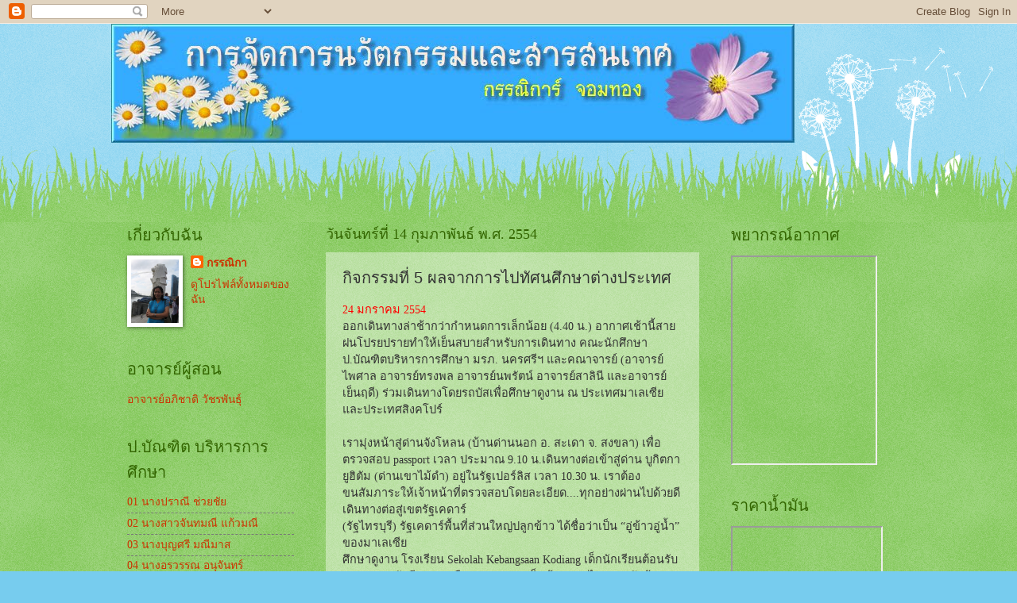

--- FILE ---
content_type: text/html; charset=UTF-8
request_url: https://mykannika.blogspot.com/2011/02/5.html
body_size: 20520
content:
<!DOCTYPE html>
<html class='v2' dir='ltr' lang='th'>
<head>
<link href='https://www.blogger.com/static/v1/widgets/4128112664-css_bundle_v2.css' rel='stylesheet' type='text/css'/>
<meta content='width=1100' name='viewport'/>
<meta content='text/html; charset=UTF-8' http-equiv='Content-Type'/>
<meta content='blogger' name='generator'/>
<link href='https://mykannika.blogspot.com/favicon.ico' rel='icon' type='image/x-icon'/>
<link href='http://mykannika.blogspot.com/2011/02/5.html' rel='canonical'/>
<link rel="alternate" type="application/atom+xml" title="กรรณ&#3636;กา  จอมทอง - Atom" href="https://mykannika.blogspot.com/feeds/posts/default" />
<link rel="alternate" type="application/rss+xml" title="กรรณ&#3636;กา  จอมทอง - RSS" href="https://mykannika.blogspot.com/feeds/posts/default?alt=rss" />
<link rel="service.post" type="application/atom+xml" title="กรรณ&#3636;กา  จอมทอง - Atom" href="https://www.blogger.com/feeds/6306813195464411733/posts/default" />

<link rel="alternate" type="application/atom+xml" title="กรรณ&#3636;กา  จอมทอง - Atom" href="https://mykannika.blogspot.com/feeds/5039201538066098044/comments/default" />
<!--Can't find substitution for tag [blog.ieCssRetrofitLinks]-->
<meta content='http://mykannika.blogspot.com/2011/02/5.html' property='og:url'/>
<meta content='กิจกรรมที่ 5 ผลจากการไปทัศนศึกษาต่างประเทศ' property='og:title'/>
<meta content='24 มกราคม 2554  ออกเดินทางล่าช้ากว่ากำหนดการเล็กน้อย (4.40 น.) อากาศเช้านี้สายฝนโปรยปรายทำให้เย็นสบายสำหรับการเดินทาง คณะนักศึกษา ป.บัณฑิตบร...' property='og:description'/>
<title>กรรณ&#3636;กา  จอมทอง: ก&#3636;จกรรมท&#3637;&#3656; 5 ผลจากการไปท&#3633;ศนศ&#3638;กษาต&#3656;างประเทศ</title>
<style id='page-skin-1' type='text/css'><!--
/*
-----------------------------------------------
Blogger Template Style
Name:     Watermark
Designer: Blogger
URL:      www.blogger.com
----------------------------------------------- */
/* Use this with templates/1ktemplate-*.html */
/* Content
----------------------------------------------- */
body {
font: normal normal 15px Georgia, Utopia, 'Palatino Linotype', Palatino, serif;
color: #333333;
background: #77ccee url(//www.blogblog.com/1kt/watermark/body_background_flower.png) repeat scroll top left;
}
html body .content-outer {
min-width: 0;
max-width: 100%;
width: 100%;
}
.content-outer {
font-size: 92%;
}
a:link {
text-decoration:none;
color: #cc3300;
}
a:visited {
text-decoration:none;
color: #993322;
}
a:hover {
text-decoration:underline;
color: #ff3300;
}
.body-fauxcolumns .cap-top {
margin-top: 30px;
background: transparent none no-repeat scroll top left;
height: 0;
}
.content-inner {
padding: 0;
}
/* Header
----------------------------------------------- */
.header-inner .Header .titlewrapper,
.header-inner .Header .descriptionwrapper {
padding-left: 20px;
padding-right: 20px;
}
.Header h1 {
font: normal normal 8px 'Courier New', Courier, FreeMono, monospace;
color: #ffffff;
text-shadow: 2px 2px rgba(0, 0, 0, .1);
}
.Header h1 a {
color: #ffffff;
}
.Header .description {
font-size: 140%;
color: #5588aa;
}
/* Tabs
----------------------------------------------- */
.tabs-inner .section {
margin: 0 20px;
}
.tabs-inner .PageList, .tabs-inner .LinkList, .tabs-inner .Labels {
margin-left: -11px;
margin-right: -11px;
background-color: transparent;
border-top: 0 solid #ffffff;
border-bottom: 0 solid #ffffff;
-moz-box-shadow: 0 0 0 rgba(0, 0, 0, .3);
-webkit-box-shadow: 0 0 0 rgba(0, 0, 0, .3);
-goog-ms-box-shadow: 0 0 0 rgba(0, 0, 0, .3);
box-shadow: 0 0 0 rgba(0, 0, 0, .3);
}
.tabs-inner .PageList .widget-content,
.tabs-inner .LinkList .widget-content,
.tabs-inner .Labels .widget-content {
margin: -3px -11px;
background: transparent none  no-repeat scroll right;
}
.tabs-inner .widget ul {
padding: 2px 25px;
max-height: 34px;
background: transparent none no-repeat scroll left;
}
.tabs-inner .widget li {
border: none;
}
.tabs-inner .widget li a {
display: inline-block;
padding: .25em 1em;
font: normal normal 20px Georgia, Utopia, 'Palatino Linotype', Palatino, serif;
color: #cc3300;
border-right: 1px solid #77ccee;
}
.tabs-inner .widget li:first-child a {
border-left: 1px solid #77ccee;
}
.tabs-inner .widget li.selected a, .tabs-inner .widget li a:hover {
color: #000000;
}
/* Headings
----------------------------------------------- */
h2 {
font: normal normal 20px Georgia, Utopia, 'Palatino Linotype', Palatino, serif;
color: #336600;
margin: 0 0 .5em;
}
h2.date-header {
font: normal normal 18px Georgia, Utopia, 'Palatino Linotype', Palatino, serif;
color: #336600;
}
/* Main
----------------------------------------------- */
.main-inner .column-center-inner,
.main-inner .column-left-inner,
.main-inner .column-right-inner {
padding: 0 5px;
}
.main-outer {
margin-top: 100px;
background: #66bb33 url(//www.blogblog.com/1kt/watermark/body_background_flower.png) repeat scroll top center;
}
.main-inner {
padding-top: 0;
}
.main-cap-top {
position: relative;
}
.main-cap-top .cap-right {
position: absolute;
height: 100px;
width: 100%;
bottom: 0;
background: transparent url(//www.blogblog.com/1kt/watermark/main_cap_flower.png) repeat-x scroll bottom center;
}
.main-cap-top .cap-left {
position: absolute;
height: 245px;
width: 280px;
right: 0;
bottom: 0;
background: transparent url(//www.blogblog.com/1kt/watermark/main_overlay_flower.png) no-repeat scroll bottom left;
}
/* Posts
----------------------------------------------- */
.post-outer {
padding: 15px 20px;
margin: 0 0 25px;
background: transparent url(https://resources.blogblog.com/blogblog/data/1kt/watermark/post_background_birds.png) repeat scroll top left;
_background-image: none;
border: dotted 1px transparent;
-moz-box-shadow: 0 0 0 rgba(0, 0, 0, .1);
-webkit-box-shadow: 0 0 0 rgba(0, 0, 0, .1);
-goog-ms-box-shadow: 0 0 0 rgba(0, 0, 0, .1);
box-shadow: 0 0 0 rgba(0, 0, 0, .1);
}
h3.post-title {
font: normal normal 20px Impact, sans-serif;
margin: 0;
}
.comments h4 {
font: normal normal 20px Impact, sans-serif;
margin: 1em 0 0;
}
.post-body {
font-size: 105%;
line-height: 1.5;
position: relative;
}
.post-header {
margin: 0 0 1em;
color: #997755;
}
.post-footer {
margin: 10px 0 0;
padding: 10px 0 0;
color: #997755;
border-top: dashed 1px #777777;
}
#blog-pager {
font-size: 140%
}
#comments .comment-author {
padding-top: 1.5em;
border-top: dashed 1px #777777;
background-position: 0 1.5em;
}
#comments .comment-author:first-child {
padding-top: 0;
border-top: none;
}
.avatar-image-container {
margin: .2em 0 0;
}
/* Comments
----------------------------------------------- */
.comments .comments-content .icon.blog-author {
background-repeat: no-repeat;
background-image: url([data-uri]);
}
.comments .comments-content .loadmore a {
border-top: 1px solid #777777;
border-bottom: 1px solid #777777;
}
.comments .continue {
border-top: 2px solid #777777;
}
/* Widgets
----------------------------------------------- */
.widget ul, .widget #ArchiveList ul.flat {
padding: 0;
list-style: none;
}
.widget ul li, .widget #ArchiveList ul.flat li {
padding: .35em 0;
text-indent: 0;
border-top: dashed 1px #777777;
}
.widget ul li:first-child, .widget #ArchiveList ul.flat li:first-child {
border-top: none;
}
.widget .post-body ul {
list-style: disc;
}
.widget .post-body ul li {
border: none;
}
.widget .zippy {
color: #777777;
}
.post-body img, .post-body .tr-caption-container, .Profile img, .Image img,
.BlogList .item-thumbnail img {
padding: 5px;
background: #fff;
-moz-box-shadow: 1px 1px 5px rgba(0, 0, 0, .5);
-webkit-box-shadow: 1px 1px 5px rgba(0, 0, 0, .5);
-goog-ms-box-shadow: 1px 1px 5px rgba(0, 0, 0, .5);
box-shadow: 1px 1px 5px rgba(0, 0, 0, .5);
}
.post-body img, .post-body .tr-caption-container {
padding: 8px;
}
.post-body .tr-caption-container {
color: #333333;
}
.post-body .tr-caption-container img {
padding: 0;
background: transparent;
border: none;
-moz-box-shadow: 0 0 0 rgba(0, 0, 0, .1);
-webkit-box-shadow: 0 0 0 rgba(0, 0, 0, .1);
-goog-ms-box-shadow: 0 0 0 rgba(0, 0, 0, .1);
box-shadow: 0 0 0 rgba(0, 0, 0, .1);
}
/* Footer
----------------------------------------------- */
.footer-outer {
color:#ffffff;
background: #331100 url(https://resources.blogblog.com/blogblog/data/1kt/watermark/body_background_navigator.png) repeat scroll top left;
}
.footer-outer a {
color: #ffdd99;
}
.footer-outer a:visited {
color: #eecc77;
}
.footer-outer a:hover {
color: #ffffcc;
}
.footer-outer .widget h2 {
color: #ffffff;
}
/* Mobile
----------------------------------------------- */
body.mobile  {
background-size: 100% auto;
}
.mobile .body-fauxcolumn-outer {
background: transparent none repeat scroll top left;
}
html .mobile .mobile-date-outer {
border-bottom: none;
background: transparent url(https://resources.blogblog.com/blogblog/data/1kt/watermark/post_background_birds.png) repeat scroll top left;
_background-image: none;
margin-bottom: 10px;
}
.mobile .main-inner .date-outer {
padding: 0;
}
.mobile .main-inner .date-header {
margin: 10px;
}
.mobile .main-cap-top {
z-index: -1;
}
.mobile .content-outer {
font-size: 100%;
}
.mobile .post-outer {
padding: 10px;
}
.mobile .main-cap-top .cap-left {
background: transparent none no-repeat scroll bottom left;
}
.mobile .body-fauxcolumns .cap-top {
margin: 0;
}
.mobile-link-button {
background: transparent url(https://resources.blogblog.com/blogblog/data/1kt/watermark/post_background_birds.png) repeat scroll top left;
}
.mobile-link-button a:link, .mobile-link-button a:visited {
color: #cc3300;
}
.mobile-index-date .date-header {
color: #336600;
}
.mobile-index-contents {
color: #333333;
}
.mobile .tabs-inner .section {
margin: 0;
}
.mobile .tabs-inner .PageList {
margin-left: 0;
margin-right: 0;
}
.mobile .tabs-inner .PageList .widget-content {
margin: 0;
color: #000000;
background: transparent url(https://resources.blogblog.com/blogblog/data/1kt/watermark/post_background_birds.png) repeat scroll top left;
}
.mobile .tabs-inner .PageList .widget-content .pagelist-arrow {
border-left: 1px solid #77ccee;
}

--></style>
<style id='template-skin-1' type='text/css'><!--
body {
min-width: 1000px;
}
.content-outer, .content-fauxcolumn-outer, .region-inner {
min-width: 1000px;
max-width: 1000px;
_width: 1000px;
}
.main-inner .columns {
padding-left: 250px;
padding-right: 240px;
}
.main-inner .fauxcolumn-center-outer {
left: 250px;
right: 240px;
/* IE6 does not respect left and right together */
_width: expression(this.parentNode.offsetWidth -
parseInt("250px") -
parseInt("240px") + 'px');
}
.main-inner .fauxcolumn-left-outer {
width: 250px;
}
.main-inner .fauxcolumn-right-outer {
width: 240px;
}
.main-inner .column-left-outer {
width: 250px;
right: 100%;
margin-left: -250px;
}
.main-inner .column-right-outer {
width: 240px;
margin-right: -240px;
}
#layout {
min-width: 0;
}
#layout .content-outer {
min-width: 0;
width: 800px;
}
#layout .region-inner {
min-width: 0;
width: auto;
}
body#layout div.add_widget {
padding: 8px;
}
body#layout div.add_widget a {
margin-left: 32px;
}
--></style>
<link href='https://www.blogger.com/dyn-css/authorization.css?targetBlogID=6306813195464411733&amp;zx=83cc1d49-b0bf-4573-b9bf-fb81e8d67eea' media='none' onload='if(media!=&#39;all&#39;)media=&#39;all&#39;' rel='stylesheet'/><noscript><link href='https://www.blogger.com/dyn-css/authorization.css?targetBlogID=6306813195464411733&amp;zx=83cc1d49-b0bf-4573-b9bf-fb81e8d67eea' rel='stylesheet'/></noscript>
<meta name='google-adsense-platform-account' content='ca-host-pub-1556223355139109'/>
<meta name='google-adsense-platform-domain' content='blogspot.com'/>

</head>
<body class='loading variant-flower'>
<div class='navbar section' id='navbar' name='แถบนำทาง'><div class='widget Navbar' data-version='1' id='Navbar1'><script type="text/javascript">
    function setAttributeOnload(object, attribute, val) {
      if(window.addEventListener) {
        window.addEventListener('load',
          function(){ object[attribute] = val; }, false);
      } else {
        window.attachEvent('onload', function(){ object[attribute] = val; });
      }
    }
  </script>
<div id="navbar-iframe-container"></div>
<script type="text/javascript" src="https://apis.google.com/js/platform.js"></script>
<script type="text/javascript">
      gapi.load("gapi.iframes:gapi.iframes.style.bubble", function() {
        if (gapi.iframes && gapi.iframes.getContext) {
          gapi.iframes.getContext().openChild({
              url: 'https://www.blogger.com/navbar/6306813195464411733?po\x3d5039201538066098044\x26origin\x3dhttps://mykannika.blogspot.com',
              where: document.getElementById("navbar-iframe-container"),
              id: "navbar-iframe"
          });
        }
      });
    </script><script type="text/javascript">
(function() {
var script = document.createElement('script');
script.type = 'text/javascript';
script.src = '//pagead2.googlesyndication.com/pagead/js/google_top_exp.js';
var head = document.getElementsByTagName('head')[0];
if (head) {
head.appendChild(script);
}})();
</script>
</div></div>
<div class='body-fauxcolumns'>
<div class='fauxcolumn-outer body-fauxcolumn-outer'>
<div class='cap-top'>
<div class='cap-left'></div>
<div class='cap-right'></div>
</div>
<div class='fauxborder-left'>
<div class='fauxborder-right'></div>
<div class='fauxcolumn-inner'>
</div>
</div>
<div class='cap-bottom'>
<div class='cap-left'></div>
<div class='cap-right'></div>
</div>
</div>
</div>
<div class='content'>
<div class='content-fauxcolumns'>
<div class='fauxcolumn-outer content-fauxcolumn-outer'>
<div class='cap-top'>
<div class='cap-left'></div>
<div class='cap-right'></div>
</div>
<div class='fauxborder-left'>
<div class='fauxborder-right'></div>
<div class='fauxcolumn-inner'>
</div>
</div>
<div class='cap-bottom'>
<div class='cap-left'></div>
<div class='cap-right'></div>
</div>
</div>
</div>
<div class='content-outer'>
<div class='content-cap-top cap-top'>
<div class='cap-left'></div>
<div class='cap-right'></div>
</div>
<div class='fauxborder-left content-fauxborder-left'>
<div class='fauxborder-right content-fauxborder-right'></div>
<div class='content-inner'>
<header>
<div class='header-outer'>
<div class='header-cap-top cap-top'>
<div class='cap-left'></div>
<div class='cap-right'></div>
</div>
<div class='fauxborder-left header-fauxborder-left'>
<div class='fauxborder-right header-fauxborder-right'></div>
<div class='region-inner header-inner'>
<div class='header section' id='header' name='ส่วนหัว'><div class='widget Header' data-version='1' id='Header1'>
<div id='header-inner'>
<a href='https://mykannika.blogspot.com/' style='display: block'>
<img alt='กรรณิกา  จอมทอง' height='150px; ' id='Header1_headerimg' src='https://blogger.googleusercontent.com/img/b/R29vZ2xl/AVvXsEi9GnGTVohEvQodtI1tKyHJkTE-Om-kZs9Fn2MKehpKfUIfN57vS0skHl3sWDbsFXEvOdK8eOARn7kZ6BRB89uQ4ozXz5iIaAuSitlrH6ytMfek972xES2m1Ojepm5aJ1gljMby6KSqbq4/s1600-r/kan.jpg' style='display: block' width='860px; '/>
</a>
</div>
</div></div>
</div>
</div>
<div class='header-cap-bottom cap-bottom'>
<div class='cap-left'></div>
<div class='cap-right'></div>
</div>
</div>
</header>
<div class='tabs-outer'>
<div class='tabs-cap-top cap-top'>
<div class='cap-left'></div>
<div class='cap-right'></div>
</div>
<div class='fauxborder-left tabs-fauxborder-left'>
<div class='fauxborder-right tabs-fauxborder-right'></div>
<div class='region-inner tabs-inner'>
<div class='tabs no-items section' id='crosscol' name='พาดทุกคอลัมน์'></div>
<div class='tabs no-items section' id='crosscol-overflow' name='Cross-Column 2'></div>
</div>
</div>
<div class='tabs-cap-bottom cap-bottom'>
<div class='cap-left'></div>
<div class='cap-right'></div>
</div>
</div>
<div class='main-outer'>
<div class='main-cap-top cap-top'>
<div class='cap-left'></div>
<div class='cap-right'></div>
</div>
<div class='fauxborder-left main-fauxborder-left'>
<div class='fauxborder-right main-fauxborder-right'></div>
<div class='region-inner main-inner'>
<div class='columns fauxcolumns'>
<div class='fauxcolumn-outer fauxcolumn-center-outer'>
<div class='cap-top'>
<div class='cap-left'></div>
<div class='cap-right'></div>
</div>
<div class='fauxborder-left'>
<div class='fauxborder-right'></div>
<div class='fauxcolumn-inner'>
</div>
</div>
<div class='cap-bottom'>
<div class='cap-left'></div>
<div class='cap-right'></div>
</div>
</div>
<div class='fauxcolumn-outer fauxcolumn-left-outer'>
<div class='cap-top'>
<div class='cap-left'></div>
<div class='cap-right'></div>
</div>
<div class='fauxborder-left'>
<div class='fauxborder-right'></div>
<div class='fauxcolumn-inner'>
</div>
</div>
<div class='cap-bottom'>
<div class='cap-left'></div>
<div class='cap-right'></div>
</div>
</div>
<div class='fauxcolumn-outer fauxcolumn-right-outer'>
<div class='cap-top'>
<div class='cap-left'></div>
<div class='cap-right'></div>
</div>
<div class='fauxborder-left'>
<div class='fauxborder-right'></div>
<div class='fauxcolumn-inner'>
</div>
</div>
<div class='cap-bottom'>
<div class='cap-left'></div>
<div class='cap-right'></div>
</div>
</div>
<!-- corrects IE6 width calculation -->
<div class='columns-inner'>
<div class='column-center-outer'>
<div class='column-center-inner'>
<div class='main section' id='main' name='หมายเลขหลัก'><div class='widget Blog' data-version='1' id='Blog1'>
<div class='blog-posts hfeed'>

          <div class="date-outer">
        
<h2 class='date-header'><span>ว&#3633;นจ&#3633;นทร&#3660;ท&#3637;&#3656; 14 ก&#3640;มภาพ&#3633;นธ&#3660; พ.ศ. 2554</span></h2>

          <div class="date-posts">
        
<div class='post-outer'>
<div class='post hentry uncustomized-post-template' itemprop='blogPost' itemscope='itemscope' itemtype='http://schema.org/BlogPosting'>
<meta content='6306813195464411733' itemprop='blogId'/>
<meta content='5039201538066098044' itemprop='postId'/>
<a name='5039201538066098044'></a>
<h3 class='post-title entry-title' itemprop='name'>
ก&#3636;จกรรมท&#3637;&#3656; 5 ผลจากการไปท&#3633;ศนศ&#3638;กษาต&#3656;างประเทศ
</h3>
<div class='post-header'>
<div class='post-header-line-1'></div>
</div>
<div class='post-body entry-content' id='post-body-5039201538066098044' itemprop='description articleBody'>
<span style="color: red;">24 มกราคม 2554</span><br />
ออกเด&#3636;นทางล&#3656;าช&#3657;ากว&#3656;ากำหนดการเล&#3655;กน&#3657;อย (4.40 น.) อากาศเช&#3657;าน&#3637;&#3657;สายฝนโปรยปรายทำให&#3657;เย&#3655;นสบายสำหร&#3633;บการเด&#3636;นทาง คณะน&#3633;กศ&#3638;กษา ป.บ&#3633;ณฑ&#3636;ตบร&#3636;หารการศ&#3638;กษา มรภ. นครศร&#3637;ฯ และคณาจารย&#3660; (อาจารย&#3660;ไพศาล อาจารย&#3660;ทรงพล อาจารย&#3660;นพร&#3633;ตน&#3660; อาจารย&#3660;สาล&#3636;น&#3637; และอาจารย&#3660;เย&#3655;นฤด&#3637;) ร&#3656;วมเด&#3636;นทางโดยรถบ&#3633;สเพ&#3639;&#3656;อศ&#3638;กษาด&#3641;งาน ณ ประเทศมาเลเซ&#3637;ย และประเทศส&#3636;งคโปร&#3660; <br />
<a name="more"></a><br />
เราม&#3640;&#3656;งหน&#3657;าส&#3641;&#3656;ด&#3656;านจ&#3633;งโหลน (บ&#3657;านด&#3656;านนอก อ. สะเดา จ. สงขลา) เพ&#3639;&#3656;อตรวจสอบ passport เวลา ประมาณ 9.10 น.เด&#3636;นทางต&#3656;อเข&#3657;าส&#3641;&#3656;ด&#3656;าน บ&#3641;ก&#3636;ตกาย&#3641;ฮ&#3636;ต&#3633;ม (ด&#3656;านเขาไม&#3657;ดำ) อย&#3641;&#3656;ในร&#3633;ฐเปอร&#3660;ล&#3636;ส เวลา 10.30 น. เราต&#3657;อง<br />
ขนส&#3633;มภาระให&#3657;เจ&#3657;าหน&#3657;าท&#3637;&#3656;ตรวจสอบโดยละเอ&#3637;ยด....ท&#3640;กอย&#3656;างผ&#3656;านไปด&#3657;วยด&#3637; เด&#3636;นทางต&#3656;อส&#3641;&#3656;เขตร&#3633;ฐเคดาร&#3660; <br />
(ร&#3633;ฐไทรบ&#3640;ร&#3637;) ร&#3633;ฐเคดาร&#3660;พ&#3639;&#3657;นท&#3637;&#3656;ส&#3656;วนใหญ&#3656;ปล&#3641;กข&#3657;าว ได&#3657;ช&#3639;&#3656;อว&#3656;าเป&#3655;น &#8220;อ&#3641;&#3656;ข&#3657;าวอ&#3641;&#3656;น&#3657;ำ&#8221; ของมาเลเซ&#3637;ย<br />
ศ&#3638;กษาด&#3641;งาน โรงเร&#3637;ยน Sekolah Kebangsaan Kodiang เด&#3655;กน&#3633;กเร&#3637;ยนต&#3657;อนร&#3633;บพวกเราน&#3656;าร&#3633;กด&#3637; อาหารม&#3639;อแรกของเราเป&#3655;นข&#3657;าวหมกไก&#3656;ย&#3656;าง...ก&#3633;บส&#3657;มแมนดาร&#3636;น...(รสชาต&#3636;อร&#3656;อย...แบบแปลกๆ) โรงเร&#3637;ยนน&#3637;&#3657;สร&#3657;างเม&#3639;&#3656;อป&#3637; 1932 คร&#3641; 47 คน เป&#3655;นโรงเร&#3637;ยนท&#3637;&#3656;สอน 3 ภาษา เวลา 13.40 น. ก&#3656;อนออกเด&#3636;นทางส&#3641;&#3656;ป&#3637;น&#3633;ง (Penang) แวะแลกเง&#3636;นร&#3636;งก&#3636;ตและส&#3636;งคโปร&#3660;ดอลล&#3656;า (SGD) รถม&#3640;&#3656;งหน&#3657;าส&#3641;&#3656;ป&#3637;น&#3633;ง (ร&#3633;ฐท&#3637;&#3656;ม&#3637;ว&#3633;ดพ&#3640;ทธ ว&#3633;ดจ&#3637;น ว&#3633;ดแขก ม&#3633;สย&#3636;ดและโบสถ&#3660;) เราเด&#3636;นทางข&#3657;ามสะพานข&#3657;ามฟากและสะพานป&#3637;น&#3633;ง (Penang Bridge) สะพานท&#3637;&#3656;ยาวท&#3637;&#3656;ส&#3640;ดในภ&#3641;ม&#3636;ภาคเอเช&#3637;ยตะว&#3633;นออกเฉ&#3637;ยงใต&#3657; ระยะทาง 13.5 ก&#3636;โลเมตร เป&#3655;นสะพานแขวนท&#3637;&#3656;ยาวเป&#3655;นอ&#3633;นด&#3633;บ 4 ของโลก สร&#3657;างเม&#3639;&#3656;อป&#3637; 1985 สม&#3633;ย ดร. มหาธ&#3637;ร&#3660; โมฮ&#3633;มหม&#3633;ด (มหาเดย&#3660;) เป&#3655;นนายกร&#3633;ฐมนตร&#3637;คนท&#3637;&#3656; 4 ของประเทศมาเลเซ&#3637;ย<br />
ทานอาหารม&#3639;&#3657;อค&#3656;ำท&#3637;&#3656;ร&#3657;าน &#8220;Makananlaut&#8221; เป&#3655;นอาหารจ&#3637;น (รสชาต&#3636;...ก&#3655;จ&#3639;ดๆ) บรรยากาศหน&#3657;าร&#3657;านสวยด&#3637;พวกเราเลยถ&#3656;ายร&#3641;ปเก&#3655;บไว&#3657;เป&#3655;นท&#3637;&#3656;ระล&#3638;ก เข&#3657;าส&#3641;&#3656;ท&#3637;&#3656;พ&#3633;กประมาณ 4 ท&#3640;&#3656;ม (เวลาท&#3657;องถ&#3636;&#3656;นมาเลเซ&#3637;ย) ค&#3639;นน&#3637;&#3657;พ&#3633;กโรงแรม Grand Continental Hotel ไกด&#3660;น&#3633;ดหมายเวลาพร&#3640;&#3656;งน&#3637;&#3657; 6.30 (wake up) 7.30 (breakfast) 8.30 (go)<br />
<br />
เกร&#3655;ดความร&#3641;&#3657; : <br />
- เวลาในมาเลเซ&#3637;ย และส&#3636;งคโปร&#3660; เร&#3655;วกว&#3656;าไทย 1 ช&#3633;&#3656;วโมง<br />
- มาเลเซ&#3637;ย พ&#3641;ดภาษามลาย&#3641; (first language) และภาษาอ&#3633;งกฤษ (second language) เป&#3655;นประเทศท&#3637;&#3656;ได&#3657;ช&#3639;&#3656;อว&#3656;า Malaysia Truly Asia (ความหลากหลายทางอารยธรรมแห&#3656;งเอเช&#3637;ย) <br />
- ประม&#3640;ขแห&#3656;งร&#3633;ฐม&#3637;ตำแหน&#3656;งเป&#3655;นพระราชาธ&#3636;บด&#3637; และห&#3633;วหน&#3657;าร&#3633;ฐบาลค&#3639;อ นายกร&#3633;ฐมนตร&#3637; ป&#3633;จจ&#3640;บ&#3633;นคนท&#3637;&#3656; 6 <br />
ช&#3639;&#3656;อ นายนาจ&#3636;&#3658;บบ&#3636;ล อ&#3633;บด&#3640;ลราซ&#3633;ค <br />
- ค&#3656;าเง&#3636;นมาเลเซ&#3637;ยใช&#3657;เง&#3636;นร&#3636;งก&#3636;ต (1 RM = 10 B) ประเทศส&#3636;งคโปร&#3660;ใช&#3657;เง&#3636;นดอลล&#3656;าส&#3636;งคโปร&#3660; ($01 = 24-25 B) ส&#3656;วนเง&#3636;นเหร&#3637;ยญเร&#3637;ยกว&#3656;าเซน (Sen) <br />
<br />
<span style="color: red;">25 มกราคม 2554</span><br />
&nbsp;&nbsp;&nbsp;&nbsp; เช&#3657;าน&#3637;&#3657;ทานอาหารเช&#3657;าของโรงแรม (ค&#3656;อยด&#3637;หน&#3656;อย...เล&#3639;อกท&#3637;&#3656;ชอบทานได&#3657;) ออกเด&#3636;นทางจากโรงแรมประมาณ 07.45 น. เพ&#3639;&#3656;อไปชมป&#3657;อมป&#3639;น และท&#3656;าเท&#3637;ยบเร&#3639;อ Star Cruises เราผ&#3656;านวงเว&#3637;ยนซ&#3638;&#3656;งเป&#3655;นส&#3633;ญล&#3633;กษณ&#3660;ประจำเม&#3639;องป&#3637;น&#3633;งด&#3657;วย (น&#3633;&#3656;นค&#3639;อล&#3641;กหมาก) ไกด&#3660;แนะนำเราว&#3656;า ป&#3657;อมป&#3639;นน&#3637;&#3657;สร&#3657;างเม&#3639;&#3656;อป&#3637; 1817 เป&#3655;นย&#3640;คแห&#3656;งการล&#3656;าอาณาน&#3636;คม ไกด&#3660;เราช&#3639;&#3656;อว&#3656;า นายว&#3637;รพนธ&#3660; หร&#3639;อ บ&#3633;งม&#3640;สตาฟา เราเร&#3637;ยกง&#3656;ายๆ ว&#3656;าบ&#3633;งม&#3640;ส (เป&#3655;นผ&#3641;&#3657;ให&#3657;ความร&#3641;&#3657;เราตลอด Trip น&#3637;&#3657;) แวะถ&#3656;ายร&#3641;ปก&#3633;นแบบห&#3639;ดข&#3638;&#3657;นคอ (15นาท&#3637;)เป&#3655;นโชคด&#3637;ของเราท&#3637;&#3656;เร&#3639;อ Star Cruises เข&#3657;าเท&#3637;ยบท&#3656;าพอด&#3637;จ&#3638;งได&#3657;ภาพสวยๆ ต&#3636;ดม&#3639;อมาด&#3657;วย ม&#3639;&#3657;อเท&#3637;&#3656;ยงว&#3633;นน&#3637;&#3657;เราทานก&#3633;นท&#3637;&#3656;ร&#3657;าน Garden Restaurant (มาเลเซ&#3637;ยเข&#3637;ยนว&#3656;า Restoran) เป&#3655;นอาหารจ&#3637;นท&#3637;&#3656;ม&#3637;เมน&#3641;แปลกเป&#3655;นขนมป&#3633;ง (bun) ทานก&#3633;บก&#3640;&#3657;งผ&#3633;ดซอส (รสชาต&#3636;อาหารเราเร&#3636;&#3656;มช&#3636;นก&#3633;นแบบ...จำยอม) ทานอาหารเสร&#3655;จเราม&#3640;&#3656;งหน&#3657;าส&#3641;&#3656;กร&#3640;งก&#3633;วลาล&#3633;มเปอร&#3660; (เม&#3639;องหลวงของมาเลเซ&#3637;ย) ระหว&#3656;างทางแวะถ&#3656;ายภาพก&#3633;บพระราชว&#3633;งแห&#3656;งชาต&#3636;อ&#3636;สตาน&#3656;า เนการ&#3656;า (Istana Negara) เราได&#3657;แค&#3656;ชมความงามอย&#3641;&#3656;นอกร&#3633;&#3657;วและถ&#3656;ายร&#3641;ปค&#3641;&#3656;ก&#3633;บทหารม&#3657;า (ซ&#3638;&#3656;งหน&#3657;าตาไร&#3657;อารมณ&#3660; เป&#3655;นกฎระเบ&#3637;ยบท&#3637;&#3656;ต&#3657;องทำหน&#3657;าแบบน&#3637;&#3657; 55) <br />
พวกเราเหน&#3639;&#3656;อย....ก&#3633;บการว&#3636;&#3656;งถ&#3656;ายร&#3641;ป (ต&#3657;องว&#3636;&#3656;งไม&#3656;ง&#3633;&#3657;นเราจะไม&#3656;ได&#3657;ถ&#3656;ายท&#3640;กม&#3640;ม...เล&#3656;นเอาเหง&#3639;&#3656;อตกแต&#3656;ก&#3655;ยอม) น&#3657;องๆ Staff เร&#3637;ยกพวกเราข&#3638;&#3657;นรถ เพ&#3639;&#3656;อไปถ&#3656;ายร&#3641;ปและเย&#3637;&#3656;ยมชมอน&#3640;สาวร&#3637;ย&#3660;ทหารอาสา สร&#3657;างเพ&#3639;&#3656;อเป&#3655;นอน&#3640;สรณ&#3660;สถานให&#3657;แก&#3656;ทหารอาสา เม&#3639;&#3656;อคร&#3633;&#3657;งร&#3656;วมรบในสงครามโลกคร&#3633;&#3657;งท&#3637;&#3656; 2 (World War II) <br />
เวลาประมาณ 14.30 น. แวะถ&#3656;ายภาพ ณ จ&#3633;ต&#3640;ร&#3633;สเมอร&#3660;เดก&#3657;า (Merdaka Square) หร&#3639;อจ&#3633;ต&#3640;ร&#3633;สอ&#3636;สรภาพ คนมาเลย&#3660;จะเฉล&#3636;มฉลองว&#3633;นชาต&#3636;ก&#3633;นท&#3637;&#3656;น&#3637;&#3656; ซ&#3638;&#3656;งรายล&#3657;อมไปด&#3657;วยอาคารย&#3640;คอาณาน&#3636;คม เป&#3655;นสถาป&#3633;ตยกรรมแบบอ&#3636;นเด&#3637;ยและอาหร&#3633;บท&#3637;&#3656;งดงาม จ&#3640;ดเด&#3656;นค&#3639;อ เสาธงท&#3637;&#3656;ส&#3641;งถ&#3638;ง 100 เมตร <br />
เด&#3636;นทางต&#3656;อเพ&#3639;&#3656;อชมส&#3633;ญล&#3633;กษณ&#3660;ของมาเลเซ&#3637;ย น&#3633;&#3656;นค&#3639;อต&#3638;กแฝด เปโตรนาส (Petronas Twin Towers) <br />
ส&#3641;ง 451.9 เมตร ม&#3637; 88 ช&#3633;&#3657;น ม&#3637;จ&#3640;ดให&#3657;ชมว&#3636;วอย&#3641;&#3656;ท&#3637;&#3656;ช&#3633;ด 41 สร&#3657;างเสร&#3655;จป&#3637; 1996 ครองสถ&#3636;ต&#3636;ต&#3638;กแฝดส&#3641;งท&#3637;&#3656;ส&#3640;ดในโลก ผ&#3641;&#3657;ออกแบบค&#3639;อ ซ&#3637;ซ&#3656;าแฟรนล&#3637;&#3656; แวะ Shop ร&#3657;าน Cocoa Boutique ซ&#3639;&#3657;อ chocolate (ต&#3636;ด 1 ใน 5 ของโลก)<br />
เวลา 16.30 น. ม&#3640;&#3656;งหน&#3657;าส&#3641;&#3656; Genting Highland (ในร&#3633;ฐปาห&#3633;ง) ถ&#3638;งสถาน&#3637; Cable Car เราต&#3639;&#3656;นเต&#3657;นก&#3633;บการน&#3633;&#3656;งกระเช&#3657;าไฟฟ&#3657;า แม&#3657;ไกด&#3660;จะบอกเราว&#3656;า ความปลอดภ&#3633;ยหายห&#3656;วง แต&#3656;ก&#3655;ทำเอาหลายคนเส&#3637;ยวๆ อย&#3641;&#3656;เหม&#3639;อนก&#3633;น ใช&#3657;เวลาบนกระเช&#3657;าไฟฟ&#3657;าประมาณ 15 นาท&#3637; ท&#3656;ามกลางเมฆหมอก และป&#3656;าไม&#3657;อ&#3633;นเข&#3637;ยวขจ&#3637;ตลอดเส&#3657;นทาง ถ&#3638;งท&#3637;&#3656;พ&#3633;กประมาณ 1 ท&#3640;&#3656;ม เข&#3657;าชมบ&#3656;อนคาส&#3636;โนท&#3637;&#3656;ถ&#3641;กต&#3657;องตามกฎหมายตามอ&#3633;ธยาศ&#3633;ย ม&#3637;เคร&#3639;&#3656;องเล&#3656;นนานาชน&#3636;ดให&#3657;เล&#3639;อกเล&#3656;นตามชอบ...(I&#8217;m just looking and taking photos) <br />
<br />
เกร&#3655;ดความร&#3641;&#3657;<br />
- ดอกไม&#3657;ประจำชาต&#3636;ของมาเลเซ&#3637;ยค&#3639;อ ดอก พ&#3641;&#3656;ระหง (ชบาส&#3637;แดง) ส&#3633;ตว&#3660;ประจำชาต&#3636;ค&#3639;อ เส&#3639;อ<br />
- พ&#3639;&#3657;นท&#3637;&#3656;โดยท&#3633;&#3656;วไปท&#3633;&#3657;งในเม&#3639;องและชนบทจะไม&#3656;ปร&#3633;บสภาพให&#3657;เสมอก&#3633;น เน&#3657;นความเป&#3655;นธรรมชาต&#3636;<br />
- มาเลเซ&#3637;ยได&#3657;ร&#3633;บเอกราชจากอ&#3633;งกฤษ เม&#3639;&#3656;อ 31 ส&#3636;งหาคม 1957 เซ&#3655;นต&#3660;ส&#3633;ญญาท&#3637;&#3656;เม&#3639;อง มะละกา คนมาเลย&#3660;<br />
จะฉลองว&#3633;นชาต&#3636;ย&#3636;&#3656;งใหญ&#3656;พอๆ ก&#3633;บว&#3633;นป&#3637;ใหม&#3656; (โดยช&#3641;กำป&#3633;&#3657;นแล&#3657;วพ&#3641;ดว&#3656;า &#8220;เมอร&#3660;เดก&#3657;า&#8221; แปลว&#3656;า เอกราช) <br />
- นอกจากน&#3637;&#3657;มาเลเซ&#3637;ยม&#3637;ส&#3636;&#3656;งก&#3656;อสร&#3657;างท&#3637;&#3656;ต&#3636;ดอ&#3633;นด&#3633;บโลกอ&#3637;ก หอคอยเคแอลทาวเวอร&#3660; สร&#3657;างเสร&#3655;จเม&#3639;&#3656;อป&#3637; 1996 <br />
ส&#3641;ง 421 เมตร ส&#3641;งเป&#3655;นอ&#3633;นด&#3633;บ 4 ของหอคอยท&#3633;&#3656;วโลก <br />
<br />
<span style="color: red;">26 มกราคม 2554</span><br />
&nbsp;&nbsp;&nbsp; ซาลาม&#3633;ดปาก&#3637; (สว&#3633;สด&#3637;ตอนเช&#3657;า) <br />
ทานอาหารเช&#3657;าในภ&#3633;ตตาคารของโรงแรม First World และมาย&#3633;งจ&#3640;ดน&#3633;ดหมายเพ&#3639;&#3656;อเด&#3636;นทางต&#3656;อ โปรแกรมว&#3633;นน&#3637;&#3657;เราจะไปเม&#3639;องใหม&#3656; เม&#3639;องป&#3640;ตราจาย&#3656;า (Putrajaya) ไกด&#3660;แจ&#3657;งให&#3657;เราทราบว&#3656;ากระเช&#3657;าไฟฟ&#3657;า<br />
งดให&#3657;บร&#3636;การ เน&#3639;&#3656;องจากสภาพอากาศไม&#3656;ส&#3641;&#3657;ด&#3637;น&#3633;ก (ม&#3637;ฝนตกและลมแรง) อ&#3637;กท&#3633;&#3657;งท&#3640;ก 3 เด&#3639;อนจะป&#3636;ดให&#3657;บร&#3636;การเพ&#3639;&#3656;อตรวจสอบความปลอดภ&#3633;ย เราต&#3657;องเด&#3636;นทางโดย Bus ก&#3655;น&#3633;บเป&#3655;นโชคด&#3637;ของเราท&#3637;&#3656;ม&#3637;โอกาสเจอการเด&#3636;นทางท&#3633;&#3657;งสองร&#3641;ปแบบ ทำให&#3657;เราเห&#3655;นบรรยากาศสองข&#3657;างทางซ&#3638;&#3656;งอย&#3641;&#3656;บนภ&#3641;เขาส&#3641;ง 1,800 เมตร (ท&#3638;&#3656;งในความเก&#3656;งของว&#3636;ศวกรและเจ&#3657;าของก&#3636;จการ....นายแน&#3656;มากล&#3636;&#3657;มโกตง) <br />
การเด&#3636;นทางขาลงโดย Bus ทำให&#3657;เราเห&#3655;นถ&#3638;งความเข&#3657;มงวดของคนมาเลย&#3660;เร&#3639;&#3656;องระเบ&#3637;ยบว&#3636;น&#3633;ย Bus เราม&#3637;ผ&#3641;&#3657;โดยสารเก&#3636;นจำนวนท&#3637;&#3656;กำหนด 3 คน เจ&#3657;าหน&#3657;าท&#3637;&#3656;ไม&#3656;อน&#3640;ญาต น&#3657;องๆ Staff และไกด&#3660; เป&#3655;นผ&#3641;&#3657;เส&#3637;ยสละ ลงจากรถเพ&#3639;&#3656;อรอบ&#3633;ส ค&#3633;นถ&#3633;ดไปซ&#3638;&#3656;งต&#3657;องเส&#3637;ยเวลาร&#3656;วมคร&#3638;&#3656;งช&#3633;&#3656;วโมง <br />
เวลาประมาณ 9.30 น. เราถ&#3638;งจะได&#3657;เด&#3636;นทางลงจาก Genting ขณะรอรถบ&#3633;สท&#3637;&#3656;ลานจอดรถ ทำให&#3657;เราได&#3657;ส&#3633;มผ&#3633;สอาหารหนาวภายนอกโรงแรมและบรรยากาศรอบๆ ซ&#3638;&#3656;งม&#3637;ท&#3633;&#3657;งสายหมอก สายฝนและลมแรง แม&#3657;เคยไปส&#3633;มผ&#3633;สอากาศหนาวเม&#3639;องเหน&#3639;อมาแล&#3657;วแต&#3656;อ&#3633;นน&#3637;&#3657;ส&#3640;ดยอดกว&#3656;าไกด&#3660;พาเราแวะ Shop ร&#3657;านนาฬ&#3636;กา Swiss เวลาประมาณ 10.45 น. เท&#3637;&#3656;ยงก&#3655;ทานอาหารจ&#3637;นท&#3637;&#3656;ภ&#3633;ตตาคาร (เราคาดการณ&#3660;ล&#3656;วงหน&#3657;าถ&#3638;งเมน&#3641;อาหารได&#3657;เลย...เต&#3657;าฮ&#3641;&#3657; ผ&#3633;ดผ&#3633;กบ&#3640;&#3657;ง ปลาราดพร&#3636;ก น&#3657;ำซ&#3640;บ) ทานอาหารเสร&#3655;จเราม&#3640;&#3656;งหน&#3657;าส&#3641;&#3656;เม&#3639;อง ป&#3640;ตราจาย&#3656;า ห&#3656;างจากกร&#3640;งก&#3633;วลาล&#3633;มเปอร&#3660; 25 ก&#3636;โลเมตร เม&#3639;องน&#3637;&#3657;สร&#3657;างโดยแนวค&#3636;ดของอด&#3637;ตนายกร&#3633;ฐมนตร&#3637; มหาเธร&#3660; โมฮำหม&#3633;ด สร&#3657;างเพ&#3639;&#3656;อให&#3657;เป&#3655;นศ&#3641;นย&#3660;กลางการบร&#3636;หารประเทศ หน&#3656;วยราชการ กระทรวงทบวงกรมต&#3656;างๆ ให&#3657;ย&#3657;ายมาอย&#3641;&#3656;ท&#3637;&#3656;น&#3637;&#3656; เร&#3636;&#3656;มสร&#3657;างเม&#3639;&#3656;อป&#3637; 2001 ก&#3656;อนถ&#3638;งเม&#3639;องป&#3640;ตราจาย&#3656;าเราได&#3657;ชมสะพานท&#3637;&#3656;สวยงาม ช&#3639;&#3656;อ Butra Bridge <br />
แวะถ&#3656;ายร&#3641;ปตรงท&#3637;&#3656;พ&#3633;กบนสะพาน ก&#3633;บม&#3633;สย&#3636;ตส&#3637;ชมพ&#3641; ป&#3640;ตรา (Putra Mosque) ด&#3657;านหน&#3657;าเป&#3655;นทะเลสาปเท&#3637;ยมท&#3637;&#3656;ถ&#3641;กสร&#3657;างข&#3638;&#3657;นมาเสร&#3636;มท&#3633;ศน&#3637;ยภาพให&#3657;สวยงาม ม&#3633;สย&#3636;ตแห&#3656;งน&#3637;&#3657;สร&#3657;างด&#3657;วยห&#3636;นอ&#3656;อน จ&#3640;คนได&#3657;ถ&#3638;ง 15,000 คน เม&#3639;&#3656;อเต&#3655;มอ&#3636;&#3656;มก&#3633;บบรรยากาศของเม&#3639;องใหม&#3656;ในม&#3640;มต&#3656;างๆ ท&#3637;&#3656;ไกด&#3660;นำเราไป ก&#3655;เด&#3636;นทางต&#3656;อไปม&#3640;&#3656;งส&#3641;&#3656;เม&#3639;องอ&#3633;ญมณ&#3637;แห&#3656;งเอเช&#3637;ย (Singapore) <br />
<br />
<span style="color: red;">27 มกราคม 2554</span><br />
ซาลาม&#3633;ดปาก&#3637; (สว&#3633;สด&#3637;ตอนเช&#3657;า) เป&#3655;นคำท&#3637;&#3656;เราได&#3657;ย&#3636;นเป&#3655;นคำแรกของบ&#3633;งม&#3640;ส (ไกด&#3660;ประจำ bus 2)<br />
ค&#3639;นท&#3637;&#3656;ผ&#3656;านมาเราแยกพ&#3633;ก 2 โรงแรม ค&#3639;อ Bus 1 และ Bus 2 (1-24) พ&#3633;กโรงแรม A Queen Lavender ส&#3656;วนท&#3637;&#3656;เหล&#3639;อพ&#3633;ก Fragence Hotel ต&#3639;&#3656;นเช&#3657;ามาร&#3633;บประทานอาหารเช&#3657;าของโรงแรม (ด&#3637;กว&#3656;าภ&#3633;ตตาคารจ&#3637;นท&#3637;&#3656;เราจำเมน&#3641;อาหารได&#3657;แล&#3657;ว) ก&#3656;อนข&#3638;&#3657;นรถเราได&#3657;แลกเปล&#3637;&#3656;ยนเร&#3637;ยนร&#3641;&#3657;ก&#3633;บผองเพ&#3639;&#3656;อนท&#3637;&#3656;พ&#3633;ก Fragence ทำให&#3657;เราทราบว&#3656;าระเบ&#3637;ยบว&#3636;น&#3633;ยของส&#3636;งคโปร&#3660;เขาเข&#3657;มงวดจร&#3636;งๆ (สหายบางท&#3656;านไปทาน breakfast ก&#3656;อนเวลาเล&#3655;กน&#3657;อย เลยโดนไล&#3656;ตะเพ&#3636;ด Go Go Go ออกมาแบบขนมป&#3633;งค&#3657;างอย&#3641;&#3656;ในปาก....น&#3638;กภาพออกใช&#3656;ม&#3633;&#3658;ย? 555)<br />
ก&#3656;อนออกเด&#3636;นทางเราพอม&#3637;เวลา เด&#3636;นไปถนนสายหน&#3638;&#3656;งหาร&#3657;านสะดวกซ&#3639;&#3657;อ (Seven) ไปเจอของในร&#3657;านก&#3655;ลองหย&#3636;บเคร&#3639;&#3656;องค&#3636;ดเลขออกมาค&#3636;ดราคาส&#3636;นค&#3657;าเล&#3656;นๆ ก&#3655;ทำให&#3657;เราร&#3641;&#3657;ว&#3656;าส&#3636;งคโปร&#3660;น&#3657;ำด&#3639;&#3656;มแพงมาก (บ&#3657;านเราขวด 10 บาท แต&#3656;ท&#3637;&#3656;น&#3637;&#3656;ประมาณ 60-70 บาท) ส&#3636;นค&#3657;าอ&#3639;&#3656;นๆ ก&#3655;แพงเป&#3655;น 2-4 เท&#3656;าในประเทศไทย (เราเลย<br />
ค&#3636;ดถ&#3638;งและร&#3633;กเม&#3639;องไทยข&#3638;&#3657;นมาอ&#3637;กมากโขท&#3637;เด&#3637;ยว) โปรแกรมในว&#3633;นน&#3637;&#3657;เราจะเด&#3636;นทางส&#3641;&#3656;เกาะเซ&#3655;นโตซ&#3656;า (Sentosa Island) ได&#3657;ช&#3639;&#3656;อว&#3656;าเป&#3655;นเกาะหรรษา ระหว&#3656;างเด&#3636;นทางไกด&#3660;นำเราแวะร&#3657;านขายน&#3657;ำหอม และของท&#3637;&#3656;ระล&#3638;ก (ม&#3637;หร&#3639;อท&#3637;&#3656;พวกเราน&#3633;กชอปป&#3660;จะพลาด) หล&#3633;งจากน&#3633;&#3657;นเด&#3636;นทางต&#3656;อไปถนน Orchard เป&#3655;นถนนท&#3637;&#3656;ข&#3638;&#3657;นช&#3639;&#3656;อเร&#3639;&#3656;องเฟช&#3633;&#3656;นของส&#3636;งคโปร&#3660; แต&#3656;แปลกตรงท&#3637;&#3656;น&#3636;ยมสวมช&#3640;ดส&#3637;ดำก&#3633;น (ไกด&#3660;ก&#3655;ย&#3633;งไม&#3656;เฉลยว&#3656;าทำไม...ใครตอบได&#3657;ช&#3656;วยขยายความด&#3656;วน) ม&#3639;&#3657;อเท&#3637;&#3656;ยงเราก&#3655;ไม&#3656;พ&#3657;น Chinese Restoran อ&#3637;กตามเคย (หลายคนเร&#3636;&#3656;มบ&#3656;น....แต&#3656;ก&#3655;ต&#3657;องฝ&#3639;นทาน) ทานม&#3639;&#3657;อเท&#3637;&#3656;ยงเสร&#3655;จเด&#3636;นทางต&#3656;อส&#3641;&#3656;เกาะ Sentosa ประสบการณ&#3660;ท&#3637;&#3656;น&#3637;&#3656;เป&#3655;นอะไรท&#3637;&#3656; Amazing นอกจากท&#3636;วท&#3633;ศน&#3660;<br />
ท&#3637;&#3656;สวยงามในหลายๆ บรรยากาศ ส&#3636;&#3656;งก&#3656;อสร&#3657;างแปลกตาท&#3637;&#3656;เราเห&#3655;นแล&#3657;วต&#3657;องเก&#3655;บภาพไว&#3657; ก&#3655;ได&#3657;ต&#3639;&#3656;นเต&#3657;นก&#3633;บการชมภาพยนตร&#3660; 4 D Magic (ค&#3656;าเข&#3657;าชม $18) เป&#3655;นอะไรท&#3637;&#3656;ต&#3639;&#3656;นเต&#3657;น (ประมาณว&#3656;าเป&#3637;ยกจร&#3636;ง เส&#3637;ยวจร&#3636;ง) และบรรยากาศยามค&#3656;ำก&#3633;บการน&#3633;&#3656;งชมแสง ส&#3637; เส&#3637;ยง บนม&#3656;านน&#3657;ำ เล&#3656;าผ&#3656;านเร&#3639;&#3656;องราวน&#3636;ทานปร&#3633;มปรา (ประมาณว&#3656;าเจ&#3657;าหญ&#3636;ง-เจ&#3657;าชาย) ซ&#3638;&#3656;งเร&#3637;ยกว&#3656;า Song of the sea (ค&#3656;าเข&#3657;าชม $10) ก&#3655;งามและประท&#3633;บใจไปอ&#3637;กนาน<br />
ว&#3633;นน&#3637;&#3657;เราเต&#3655;มอ&#3636;&#3656;มก&#3633;บบรรยากาศของเกาะ Sentosa จร&#3636;งๆ นอกจากน&#3637;&#3657;การเด&#3636;นทาง Trip น&#3637;&#3657; เราย&#3633;งได&#3657;เร&#3637;ยนร&#3641;&#3657;ภาษามาเลย&#3660; (มลาย&#3641;) หลายคำจากบ&#3633;งม&#3640;ส ท&#3637;&#3656;เป&#3655;นคำศ&#3633;พท&#3660;ง&#3656;ายๆ (จำได&#3657;ง&#3656;ายและจำได&#3657;นานด&#3657;วย) ด&#3633;งน&#3637;&#3657;<br />
&nbsp;&nbsp;&nbsp;&nbsp; ยาร&#3633;กษาโรค = Ubat (ออกเส&#3637;ยงว&#3656;า อ&#3640;บาต)<br />
&nbsp;&nbsp;&nbsp;&nbsp; สถาน&#3637;ตำรวจ = Banlai Polis (ออกเส&#3637;ยงว&#3656;า บ&#3633;นล&#3633;ยโปล&#3636;ส)<br />
&nbsp;&nbsp;&nbsp;&nbsp; เข&#3656;า = Rutus (ออกเส&#3637;ยงว&#3656;า ร&#3641;ต&#3641;ส)<br />
&nbsp;&nbsp;&nbsp; ห&#3657;องส&#3640;ขา = Tandas (ออกเส&#3637;ยงว&#3656;า ตาลดาส)<br />
&nbsp;&nbsp;&nbsp; ทางออก = Keleuar (ออกเส&#3637;ยงว&#3656;า ข&#3637;&#3656;ล&#3633;&#3656;วร&#3660;)<br />
&nbsp;&nbsp;&nbsp; ก&#3655;พอประมาณนะ....น&#3637;&#3656;ละเราจำได&#3657;เม&#3656;นเลยโดยเฉพาะ เข&#3656;า (ร&#3641;ต&#3641;ส) 555<br />
<br />
<span style="color: red;">28 มกราคม 2554</span><br />
&nbsp;&nbsp;&nbsp;&nbsp; ซาลาม&#3633;ดปาก&#3637;....ประโยคแรกของบ&#3633;งม&#3640;สท&#3637;&#3656;ท&#3633;กทายเราในตอนเช&#3657;า (จนเราจำได&#3657;แล&#3657;วละ)<br />
เราออกเด&#3636;นทางต&#3633;&#3657;งแต&#3656;ไก&#3656;ย&#3633;งไม&#3656;โห&#3656; ประมาณ 6 โมง กว&#3656;าคณะจะพร&#3657;อมก&#3655;เก&#3639;อบ 7 โมงเช&#3657;า ว&#3633;นน&#3637;&#3657;ท&#3633;&#3657;งว&#3633;นเราต&#3657;องน&#3633;&#3656;งบนรถตลอดเส&#3657;นทาง (แวะเข&#3657;าห&#3657;องน&#3657;ำเป&#3655;นระยะๆ ) จากคำบอกกล&#3656;าวของไกด&#3660; คาดการณ&#3660;ว&#3656;าเราจะถ&#3638;งบ&#3657;าน (นครศร&#3637;ธรรมราช) ประมาณ เท&#3637;&#3656;ยงค&#3639;น ประมาณ 18.30 น. เราก&#3655;ได&#3657;ละลายทร&#3633;พย&#3660; (ศ&#3633;พท&#3660;ใหม&#3656;อ&#3637;กคำ) ท&#3637;&#3656;ด&#3656;าน ท&#3637;&#3656;น&#3637;&#3656;ก&#3655;สมใจเราเพราะใช&#3657;เง&#3636;นได&#3657;ท&#3633;&#3657;ง 3 สก&#3640;ล ไทย มาเลย&#3660; ส&#3636;งคโปร&#3660; ม&#3637;แทบท&#3640;กอย&#3656;างท&#3637;&#3656;เราต&#3657;องการ (ใกล&#3657;เค&#3637;ยงก&#3633;บตลาดก&#3636;มหยงบ&#3657;านเรา) บนรถก&#3655;ม&#3637;ท&#3633;&#3657;งร&#3657;องรำทำเพลงตามต&#3657;องการ (ท&#3637;&#3656;ส&#3633;งขารไม&#3656;อำนวยก&#3655;พ&#3633;กผ&#3656;อนตามอ&#3633;ธยาศ&#3633;ย...555.)เวลาประมาณ 2 ท&#3640;&#3656;ม เราก&#3655;หาอาหารทานก&#3633;นเองตามอ&#3633;ธยาศ&#3633;ยท&#3637;&#3656;ชายแดนไทย ประมาณ 5 ท&#3640;&#3656;มเราก&#3655;เด&#3636;นทางส&#3641;&#3656;มาต&#3640;ภ&#3641;ม&#3636; (ราชภ&#3633;ฎนครศร&#3637;ธรรมราช) โดยสว&#3633;สด&#3636;ภาพ การเด&#3636;นทาง Trip น&#3637;&#3657;เป&#3655;นการเด&#3636;นทางท&#3637;&#3656;ค&#3640;&#3657;มค&#3656;า เพราะส&#3636;&#3656;งท&#3637;&#3656;เราได&#3657;ร&#3633;บเป&#3655;นการเป&#3636;ดโลกท&#3633;ศน&#3660;ใหม&#3656;ให&#3657;พวกเราในหลาย ๆ เร&#3639;&#3656;อง สำหร&#3633;บคนท&#3637;&#3656;ม&#3637;ประสบการณ&#3660;ต&#3656;างแดนอย&#3641;&#3656;บ&#3656;อยๆ ก&#3655;เป&#3655;นการเต&#3636;มพล&#3633;ง หร&#3639;อเต&#3636;มเต&#3655;มแนวค&#3636;ด ม&#3640;มมองใหม&#3656;ๆ เพ&#3636;&#3656;มข&#3638;&#3657;น...
<div style='clear: both;'></div>
</div>
<div class='post-footer'>
<div class='post-footer-line post-footer-line-1'>
<span class='post-author vcard'>
เข&#3637;ยนโดย
<span class='fn' itemprop='author' itemscope='itemscope' itemtype='http://schema.org/Person'>
<meta content='https://www.blogger.com/profile/17898044752688611620' itemprop='url'/>
<a class='g-profile' href='https://www.blogger.com/profile/17898044752688611620' rel='author' title='author profile'>
<span itemprop='name'>กรรณ&#3636;กา</span>
</a>
</span>
</span>
<span class='post-timestamp'>
ท&#3637;&#3656;
<meta content='http://mykannika.blogspot.com/2011/02/5.html' itemprop='url'/>
<a class='timestamp-link' href='https://mykannika.blogspot.com/2011/02/5.html' rel='bookmark' title='permanent link'><abbr class='published' itemprop='datePublished' title='2011-02-14T01:33:00-08:00'>01:33</abbr></a>
</span>
<span class='post-comment-link'>
</span>
<span class='post-icons'>
<span class='item-control blog-admin pid-341962498'>
<a href='https://www.blogger.com/post-edit.g?blogID=6306813195464411733&postID=5039201538066098044&from=pencil' title='แก้ไขบทความ'>
<img alt='' class='icon-action' height='18' src='https://resources.blogblog.com/img/icon18_edit_allbkg.gif' width='18'/>
</a>
</span>
</span>
<div class='post-share-buttons goog-inline-block'>
<a class='goog-inline-block share-button sb-email' href='https://www.blogger.com/share-post.g?blogID=6306813195464411733&postID=5039201538066098044&target=email' target='_blank' title='ส่งอีเมลข้อมูลนี้'><span class='share-button-link-text'>ส&#3656;งอ&#3637;เมลข&#3657;อม&#3641;ลน&#3637;&#3657;</span></a><a class='goog-inline-block share-button sb-blog' href='https://www.blogger.com/share-post.g?blogID=6306813195464411733&postID=5039201538066098044&target=blog' onclick='window.open(this.href, "_blank", "height=270,width=475"); return false;' target='_blank' title='BlogThis!'><span class='share-button-link-text'>BlogThis!</span></a><a class='goog-inline-block share-button sb-twitter' href='https://www.blogger.com/share-post.g?blogID=6306813195464411733&postID=5039201538066098044&target=twitter' target='_blank' title='แชร์ไปยัง X'><span class='share-button-link-text'>แชร&#3660;ไปย&#3633;ง X</span></a><a class='goog-inline-block share-button sb-facebook' href='https://www.blogger.com/share-post.g?blogID=6306813195464411733&postID=5039201538066098044&target=facebook' onclick='window.open(this.href, "_blank", "height=430,width=640"); return false;' target='_blank' title='แชร์ไปที่ Facebook'><span class='share-button-link-text'>แชร&#3660;ไปท&#3637;&#3656; Facebook</span></a><a class='goog-inline-block share-button sb-pinterest' href='https://www.blogger.com/share-post.g?blogID=6306813195464411733&postID=5039201538066098044&target=pinterest' target='_blank' title='แชร์ใน Pinterest'><span class='share-button-link-text'>แชร&#3660;ใน Pinterest</span></a>
</div>
</div>
<div class='post-footer-line post-footer-line-2'>
<span class='post-labels'>
</span>
</div>
<div class='post-footer-line post-footer-line-3'>
<span class='post-location'>
</span>
</div>
</div>
</div>
<div class='comments' id='comments'>
<a name='comments'></a>
<h4>ไม&#3656;ม&#3637;ความค&#3636;ดเห&#3655;น:</h4>
<div id='Blog1_comments-block-wrapper'>
<dl class='avatar-comment-indent' id='comments-block'>
</dl>
</div>
<p class='comment-footer'>
<div class='comment-form'>
<a name='comment-form'></a>
<h4 id='comment-post-message'>แสดงความค&#3636;ดเห&#3655;น</h4>
<p>
</p>
<a href='https://www.blogger.com/comment/frame/6306813195464411733?po=5039201538066098044&hl=th&saa=85391&origin=https://mykannika.blogspot.com' id='comment-editor-src'></a>
<iframe allowtransparency='true' class='blogger-iframe-colorize blogger-comment-from-post' frameborder='0' height='410px' id='comment-editor' name='comment-editor' src='' width='100%'></iframe>
<script src='https://www.blogger.com/static/v1/jsbin/1345082660-comment_from_post_iframe.js' type='text/javascript'></script>
<script type='text/javascript'>
      BLOG_CMT_createIframe('https://www.blogger.com/rpc_relay.html');
    </script>
</div>
</p>
</div>
</div>

        </div></div>
      
</div>
<div class='blog-pager' id='blog-pager'>
<span id='blog-pager-newer-link'>
<a class='blog-pager-newer-link' href='https://mykannika.blogspot.com/2011/02/1-7.html' id='Blog1_blog-pager-newer-link' title='บทความใหม่กว่า'>บทความใหม&#3656;กว&#3656;า</a>
</span>
<span id='blog-pager-older-link'>
<a class='blog-pager-older-link' href='https://mykannika.blogspot.com/2011/02/3-spss.html' id='Blog1_blog-pager-older-link' title='บทความที่เก่ากว่า'>บทความท&#3637;&#3656;เก&#3656;ากว&#3656;า</a>
</span>
<a class='home-link' href='https://mykannika.blogspot.com/'>หน&#3657;าแรก</a>
</div>
<div class='clear'></div>
<div class='post-feeds'>
<div class='feed-links'>
สม&#3633;ครสมาช&#3636;ก:
<a class='feed-link' href='https://mykannika.blogspot.com/feeds/5039201538066098044/comments/default' target='_blank' type='application/atom+xml'>ส&#3656;งความค&#3636;ดเห&#3655;น (Atom)</a>
</div>
</div>
</div></div>
</div>
</div>
<div class='column-left-outer'>
<div class='column-left-inner'>
<aside>
<div class='sidebar section' id='sidebar-left-1'><div class='widget Profile' data-version='1' id='Profile1'>
<h2>เก&#3637;&#3656;ยวก&#3633;บฉ&#3633;น</h2>
<div class='widget-content'>
<a href='https://www.blogger.com/profile/17898044752688611620'><img alt='รูปภาพของฉัน' class='profile-img' height='80' src='//blogger.googleusercontent.com/img/b/R29vZ2xl/AVvXsEgUITzPKb7GoCf9UG8ID5bZ-HxpYKwIW8GzvKhtkDqc52VkhOlg9xZrRVmImVekIjRVJem8RTdp8RXTV-NDeayfDYz6CHeeMjWJkOtvmfGkx2V7OSW-saAum__uT0aq/s220/IMG_1809.JPG' width='60'/></a>
<dl class='profile-datablock'>
<dt class='profile-data'>
<a class='profile-name-link g-profile' href='https://www.blogger.com/profile/17898044752688611620' rel='author' style='background-image: url(//www.blogger.com/img/logo-16.png);'>
กรรณ&#3636;กา
</a>
</dt>
</dl>
<a class='profile-link' href='https://www.blogger.com/profile/17898044752688611620' rel='author'>ด&#3641;โปรไฟล&#3660;ท&#3633;&#3657;งหมดของฉ&#3633;น</a>
<div class='clear'></div>
</div>
</div><div class='widget HTML' data-version='1' id='HTML6'>
<h2 class='title'>อาจารย&#3660;ผ&#3641;&#3657;สอน</h2>
<div class='widget-content'>
<ul>
<li><a href='http://myapichat.blogspot.com/'>อาจารย&#3660;อภ&#3636;ชาต&#3636; ว&#3633;ชรพ&#3633;นธ&#3640;&#3660;</a></li>
</ul>
</div>
<div class='clear'></div>
</div><div class='widget HTML' data-version='1' id='HTML5'>
<h2 class='title'>ป.บ&#3633;ณฑ&#3636;ต บร&#3636;หารการศ&#3638;กษา</h2>
<div class='widget-content'>
<ul>
<li><a href='http://mypranee.blogspot.com/'>01 นางปราณ&#3637; ช&#3656;วยช&#3633;ย</a></li>
<li><a href='http://mychantamanee02.blogspot.com/'>02 นางสาวจ&#3633;นทมณ&#3637; แก&#3657;วมณ&#3637;</a></li>
<li><a href='http://myboonsri.blogspot.com/'>03 นางบ&#3640;ญศร&#3637; มณ&#3637;มาส</a></li>
<li><a href='http://myorawan.blogspot.com/'>04 นางอรวรรณ อน&#3640;จ&#3633;นทร&#3660;</a></li>
<li><a href='http://myjureewan.blogspot.com/'>05 นางจ&#3640;ร&#3637;วรรณ อร&#3633;ญพฤกษ&#3660;</a></li>
<li><a href='http://mysineenart.blogspot.com/'>06 นางสาวส&#3636;น&#3637;นาต รอดจ&#3633;นทร&#3660;</a></li>
<li><a href='http://myprathana.blogspot.com/'>07 นางสาวปรารถนา ต&#3636;ขะก&#3640;ล</a></li>
<li><a href='http://mykannika08.blogspot.com/'>08 นางสาวกรรณ&#3636;กา ด&#3640;ลย&#3660;เภร&#3637;</a></li>
<li><a href='http://myjintana.blogspot.com/'>09 นางสาวจ&#3636;นตนา แว&#3656;นเซ&#3656;ง</a></li>
<li><a href='http://mykullasan.blogspot.com/'>10 นางก&#3640;ลศานต&#3660; เจร&#3636;ญสม</a></li>
<li><a href='http://myjim11.blogspot.com/'>11 นางสาวพวงร&#3633;ชต&#3660; เพชรา</a></li>
<li><a href='http://mypimonsiri.blogspot.com/'>12 นางสาวพ&#3636;มลส&#3636;ร&#3636; ผ&#3633;&#3656;งชลจ&#3636;ตต&#3660;</a></li>
<li><a href='http://mysariya.blogspot.com/'>13 นางสาวศร&#3636;ยา ยอดโรจน&#3660;</a></li>
<li><a href='http://tum2906.blogspot.com/'>14 นางปรานอม ว&#3636;เศษประไพ</a></li>
<li><a href='http://keit2504.blogspot.com/'>15 นายเก&#3637;ยรต&#3636;มงคล คชสง&#3656;า</a></li>
<li><a href='http://myratnaree.blogspot.com/'>16 นางสาวร&#3633;ตน&#3660;นร&#3637; วโรส&#3640;ข</a></li>
<li><a href='http://mypramote.blogspot.com/'>17 นายปราโมทย&#3660; เกล&#3637;&#3657;ยงส&#3636;น</a></li>
<li><a href='http://mykannika018.blogspot.com/'>18 นางกรรณ&#3636;การ&#3660; บ&#3640;ษบา</a></li>
<li><a href='http://mysuraphon19.blogspot.com/'>19 นายส&#3640;รพล บ&#3657;างว&#3636;จ&#3636;ตร</a></li>
<li><a href='http://mythisanita20.blogspot.com/'>20 นางฐ&#3636;ษน&#3636;ตา บ&#3657;างว&#3636;จ&#3636;ตร</a></li>
<li><a href='http://myjagkree.blogspot.com/'>21 นายจ&#3633;กร&#3637; ถน&#3636;มกาญจน&#3660;</a></li>
<li><a href='http://myprasitwor.blogspot.com/'>22 นายประส&#3636;ทธ&#3636;&#3660; วรเวทย&#3660;ชล&#3636;ต</a></li>
<li><a href='http://mysittichai023.blogspot.com/'>23 นายส&#3636;ทธ&#3636;ช&#3633;ย เดชาส&#3636;ทธ&#3636;&#3660;</a></li>
<li><a href='http://mysupaporn024.blogspot.com/'>24 นางสาวส&#3640;ภาภรณ&#3660; เต&#3655;มร&#3633;ตน&#3660;</a></li>
<li><a href='http://mynathaya25.blogspot.com/'>25 นางสาวนาฏยา ส&#3656;งแสง</a></li>
<li><a href='http://mysurin26.blogspot.com/'>26 นายส&#3640;ร&#3636;นทร&#3660; มะเกล&#3637;&#3657;ยง</a></li>
<li><a href='http://mynantarat28.blogspot.com/'>28 นางน&#3633;นทร&#3633;ตน&#3660; ส&#3640;มล</a></li>
<li><a href='http://mypichete.blogspot.com/'>29 นายพ&#3636;เชษฐ&#3660; แสงกระจ&#3656;าง</a></li>
<li><a href='http://mythanwarat.blogspot.com/'>30 นางสาวธ&#3633;ญวร&#3633;ตน&#3660; คำแหง</a></li>
<li><a href='http://mysumalee.blogspot.com/'>31 นางส&#3640;มาล&#3637; โยธาภ&#3633;กด&#3636;&#3660;</a></li>
<li><a href='http://myteerachai32.blogspot.com/'>32 นายธ&#3637;รช&#3633;ย ประว&#3633;ต&#3636;</a></li>
<li><a href='http://myprasert.blogspot.com/'>33 นายประเสร&#3636;ฐ เน&#3637;ยมแก&#3657;ว</a></li>
<li><a href='http://myjiranya.blogspot.com/'>34 นางสาวจ&#3636;ร&#3633;ญญา เก&#3636;ดสม</a></li>
<li><a href='http://mysuppawan.blogspot.com/'>35 นางศ&#3640;ภวรรณ นาควงค&#3660;</a></li>
<li><a href='http://mychuitmaporn.blogspot.com/'>36 นางสาวช&#3640;ต&#3636;มาภรณ&#3660; ฝ&#3633;&#3656;งชลจ&#3636;ตต&#3660;</a></li>
<li><a href='http://mykanjuree.blogspot.com/'>38 นางสาวกาญจ&#3640;ร&#3637; หม&#3639;&#3656;นอ&#3633;กษร</a></li>
<li><a href='http://mysurin.blogspot.com/'>39 นายส&#3640;ร&#3636;นทร&#3660; บ&#3640;ญสนอง</a></li>
<li><a href='http://myuriwan.blogspot.com/'>40 นางอ&#3640;ไรวรรณ เดชาส&#3636;ทธ&#3636;&#3660;</a></li>
<li><a href='http://myin41.blogspot.com/'>41 นางสาวอรไท คำนวณ</a></li>
<li><a href='http://watboad.blogspot.com/'>43 นายกฤษดา ชาญรบ</a></li>
<li><a href='http://mynuwat.blogspot.com/'>44 นายน&#3640;ว&#3633;ฒน&#3660; ทองจ&#3633;นทร&#3660;</a></li>
<li><a href='http://kunnatee45.blogspot.com/'>45 นางก&#3640;ลนท&#3637; ทองจ&#3633;นทร&#3660;</a></li>
<li><a href='http://mysukanya.blogspot.com/'>46 นางส&#3640;ก&#3633;ญญา พลว&#3636;ก</a></li>
<li><a href='http://loyhern.blogspot.com/'>47 นายพงศ&#3660;ศร&#3633;ณย&#3660; จ&#3633;นทร&#3633;ตน&#3660;</a></li>
<li><a href='http://kero2525.blogspot.com/'>48 นางสาวส&#3640;ภาพร เพ&#3637;ยรด&#3637;</a></li>
<li><a href='http://myoraphan.blogspot.com/'>49 นางสาวอรพรรณ ร&#3636;ยาพ&#3633;นธ&#3660;</a></li>
<li><a href='http://mychutimun50.blogspot.com/'>50 นางสาวช&#3640;ต&#3636;ม&#3633;นต&#3660; ว&#3640;ฒ&#3636;มานพ</a></li>
<li><a href='http://mykhampi51.blogspot.com/'>51 นางสาวค&#3633;มภ&#3637;รพรรณ จ&#3633;นทร&#3660;แก&#3657;ว</a></li>
<li><a href='http://mywatcharee-lex.blogspot.com/'>52 นางสาวว&#3633;ชร&#3637;ย&#3660; หน&#3641;สมแก&#3657;ว</a></li>
<li><a href='http://gopets.blogspot.com/'>54 นางสาวน&#3640;ชนาถ พรหมนาเวช</a></li>
<li><a href='http://mysupaporn55.blogspot.com/'>55 นางสาวส&#3640;ภาภรณ&#3660; คล&#3636;&#3657;งทอง</a></li>
<li><a href='http://mymata1.blogspot.com/'>56 นายเมธา สาม&#3633;คค&#3637;</a></li>
<li><a href='http://mymata1.blogspot.com/'>57 นางสาวจาร&#3640;ณ&#3637; จ&#3633;ตต&#3640;พงศ&#3660;</a></li>
<li><a href='http://jarunee057.blogspot.com/'>57 นางสาวจาร&#3640;ณ&#3637; จ&#3633;ตต&#3640;พงศ&#3660;</a></li>
<li><a href='http://myin58.blogspot.com/'>58 นางสาวดาราร&#3633;ตน&#3660; ก&#3633;&#3656;งเซ&#3656;ง</a></li>
<li><a href='http://mywanwadee.blogspot.com/'>59 นางสาวว&#3633;นวด&#3637; ก&#3641;&#3657;เม&#3639;อง</a></li>
<li><a href='http://nipawank.blogspot.com/'>60 นางสาวน&#3636;ภาวรรณ ขวดแก&#3657;ว</a></li>
<li><a href='http://myratanavadee.blogspot.com/'>61 นางสาวร&#3633;ตนาวด&#3637; ตร&#3637;ร&#3633;ตนก&#3636;จ</a></li>
<li><a href='http://myanyar.blogspot.com/'>63 นางสาวอ&#3633;ญญาร&#3633;ตน&#3660; บร&#3636;ส&#3640;ทธ&#3636;&#3660;</a></li>
<li><a href='http://mywatchara064.blogspot.com/'>64 นายว&#3633;ชระ นามสนธ&#3636;&#3660;</a></li>
<li><a href='http://mypattana.blogspot.com/'>65 นางพ&#3633;ฒนา เหล&#3655;งจ&#3640;&#3658;ย</a></li>
<li><a href='http://mybancha66.blogspot.com/'>66 นายบ&#3633;ญชา แก&#3657;วซ&#3633;ง</a></li>
<li><a href='http://mykampon.blogspot.com/'>67 นายกำพล เย&#3637;&#3656;ยมแสง</a></li>
<li><a href='http://myjirathip.blogspot.com/'>68 นางสาวจ&#3636;ราท&#3636;พย&#3660; สาร&#3633;กษ&#3660;</a></li>
<li><a href='http://mykingkhwan.blogspot.com/'>69 นางก&#3636;&#3656;งขว&#3633;ญ ส&#3640;ขสงวน</a></li>
<li><a href='http://mysawekpit.blogspot.com/'>70 นายเสวก พ&#3636;ศส&#3640;วรรณ</a></li>
<li><a href='http://myin18.blogspot.com/'>71 นางสาวส&#3640;ธาภรณ&#3660; ขว&#3633;ญค&#3637;ร&#3637;</a></li>
<li><a href='http://myfawzee.blogspot.com/'>73 นายเฟาซ&#3637; วงค&#3660;ภ&#3633;กด&#3637;</a></li>
<li><a href='http://mysipaporn74.blogspot.com/'>74 น.ส.ส&#3636;ภาภรณ&#3660; พ&#3633;ฒน&#3660;เช&#3637;ยร</a></li>
<li><a href='http://mysinchai75.blogspot.com/'>75 นายศ&#3636;ลป&#3660;ช&#3633;ย ส&#3640;หลง</a></li>
<li><a href='http://myin76.blogspot.com/'>76 นายบ&#3640;ญศ&#3633;กด&#3636;&#3660; ต&#3633;&#3657;งเก&#3637;ยรต&#3636;กำจาย</a></li>
<li><a href='http://mynichapa.blogspot.com/'>77 นางสาวณ&#3636;ชาภา คำศร&#3637;พล</a></li>
<li><a href='http://sujittra-nawat.blogspot.com/'>78 นางส&#3640;จ&#3636;ตรา จ&#3636;นดาน&#3636;ล</a></li>
<li><a href='http://mykittima.blogspot.com/'>79 นางสาวก&#3636;ตต&#3636;มา มณ&#3637;โชต&#3636;</a></li>
<li><a href='http://nidtaya2553.blogspot.com/'>80 นางสาวน&#3636;ตยา พ&#3633;นธร&#3633;กษ&#3660;</a></li>
<li><a href='http://myannika.blogspot.com/'>81 นางสาวกรรณ&#3636;กา จอมทอง</a></li>
<li><a href='http://mypornthip.blogspot.com/'>83 นางพรท&#3636;พย&#3660; ช&#3656;วยพ&#3641;ล</a></li>
<li><a href='http://myin84.blogspot.com/'>84 นางส&#3640;จ&#3636;นต&#3660; ศร&#3637;ว&#3636;ส&#3640;ทธ&#3636;&#3660;</a></li>
<li><a href='http://myin85.blogspot.com/'>85 นางสาวท&#3636;พยร&#3633;ตน&#3660; พลว&#3636;ช&#3633;ย</a></li>
<li><a href='http://mysawart.blogspot.com/'>86 นายสวาท วงศ&#3660;ช&#3656;วย</a></li>
<li><a href='http://mysomporn276.blogspot.com/'>87 นายสมพร เน&#3637;ยมเกต&#3640;</a></li>
</ul>
</div>
<div class='clear'></div>
</div></div>
</aside>
</div>
</div>
<div class='column-right-outer'>
<div class='column-right-inner'>
<aside>
<div class='sidebar section' id='sidebar-right-1'><div class='widget HTML' data-version='1' id='HTML4'>
<h2 class='title'>พยากรณ&#3660;อากาศ</h2>
<div class='widget-content'>
<iframe src="http://www.tmd.go.th/daily_forecast_forweb.php" width="180" height="260" scrolling="no"></iframe>
</div>
<div class='clear'></div>
</div><div class='widget HTML' data-version='1' id='HTML3'>
<h2 class='title'>ราคาน&#3657;ำม&#3633;น</h2>
<div class='widget-content'>
<iframe src="http://www.pttplc.com/en/oilprice.asp" width="187" height="300" scrolling="no"></iframe>
</div>
<div class='clear'></div>
</div><div class='widget HTML' data-version='1' id='HTML2'>
<h2 class='title'>ปฏ&#3636;ท&#3636;น</h2>
<div class='widget-content'>
<embed type="application/x-shockwave-flash" pluginspage="http://www.macromedia.com/go/getflashplayer" name="flashplayer" src="//www.5fever.com/calendars/swf/flowers1.swf" quality="high" width="200" height="180" swliveconnect="true" allowscriptaccess="samedomain"></embed>
</div>
<div class='clear'></div>
</div><div class='widget HTML' data-version='1' id='HTML1'>
<h2 class='title'>นาฬ&#3636;กา</h2>
<div class='widget-content'>
<iframe src="http://josyacreations.site.voila.fr//horlogechaton1.html"width=160 height=168 marginwidth=0 marginheight=0 hspace=0 vspace=0 frameborder=0 scrolling=no></iframe>
</div>
<div class='clear'></div>
</div><div class='widget Followers' data-version='1' id='Followers1'>
<h2 class='title'>ผ&#3641;&#3657;ต&#3636;ดตาม</h2>
<div class='widget-content'>
<div id='Followers1-wrapper'>
<div style='margin-right:2px;'>
<div><script type="text/javascript" src="https://apis.google.com/js/platform.js"></script>
<div id="followers-iframe-container"></div>
<script type="text/javascript">
    window.followersIframe = null;
    function followersIframeOpen(url) {
      gapi.load("gapi.iframes", function() {
        if (gapi.iframes && gapi.iframes.getContext) {
          window.followersIframe = gapi.iframes.getContext().openChild({
            url: url,
            where: document.getElementById("followers-iframe-container"),
            messageHandlersFilter: gapi.iframes.CROSS_ORIGIN_IFRAMES_FILTER,
            messageHandlers: {
              '_ready': function(obj) {
                window.followersIframe.getIframeEl().height = obj.height;
              },
              'reset': function() {
                window.followersIframe.close();
                followersIframeOpen("https://www.blogger.com/followers/frame/6306813195464411733?colors\x3dCgt0cmFuc3BhcmVudBILdHJhbnNwYXJlbnQaByMzMzMzMzMiByNjYzMzMDAqByM2NmJiMzMyByMzMzY2MDA6ByMzMzMzMzNCByNjYzMzMDBKByM3Nzc3NzdSByNjYzMzMDBaC3RyYW5zcGFyZW50\x26pageSize\x3d21\x26hl\x3dth\x26origin\x3dhttps://mykannika.blogspot.com");
              },
              'open': function(url) {
                window.followersIframe.close();
                followersIframeOpen(url);
              }
            }
          });
        }
      });
    }
    followersIframeOpen("https://www.blogger.com/followers/frame/6306813195464411733?colors\x3dCgt0cmFuc3BhcmVudBILdHJhbnNwYXJlbnQaByMzMzMzMzMiByNjYzMzMDAqByM2NmJiMzMyByMzMzY2MDA6ByMzMzMzMzNCByNjYzMzMDBKByM3Nzc3NzdSByNjYzMzMDBaC3RyYW5zcGFyZW50\x26pageSize\x3d21\x26hl\x3dth\x26origin\x3dhttps://mykannika.blogspot.com");
  </script></div>
</div>
</div>
<div class='clear'></div>
</div>
</div><div class='widget BlogArchive' data-version='1' id='BlogArchive1'>
<h2>คล&#3633;งบทความของบล&#3655;อก</h2>
<div class='widget-content'>
<div id='ArchiveList'>
<div id='BlogArchive1_ArchiveList'>
<ul class='hierarchy'>
<li class='archivedate expanded'>
<a class='toggle' href='javascript:void(0)'>
<span class='zippy toggle-open'>

        &#9660;&#160;
      
</span>
</a>
<a class='post-count-link' href='https://mykannika.blogspot.com/2011/'>
2011
</a>
<span class='post-count' dir='ltr'>(5)</span>
<ul class='hierarchy'>
<li class='archivedate expanded'>
<a class='toggle' href='javascript:void(0)'>
<span class='zippy toggle-open'>

        &#9660;&#160;
      
</span>
</a>
<a class='post-count-link' href='https://mykannika.blogspot.com/2011/02/'>
ก&#3640;มภาพ&#3633;นธ&#3660;
</a>
<span class='post-count' dir='ltr'>(5)</span>
<ul class='posts'>
<li><a href='https://mykannika.blogspot.com/2011/02/6.html'>ก&#3636;จกรรมท&#3637;&#3656; 6 การศ&#3638;กษาเร&#3637;ยนร&#3641;&#3657;ว&#3636;ธ&#3637;การสร&#3657;างบล&#3655;อกและก...</a></li>
<li><a href='https://mykannika.blogspot.com/2011/02/1-7.html'>ก&#3636;จกรรมท&#3637;&#3656; 1 ภาพก&#3636;จกรรม โรงเร&#3637;ยนส&#3633;งวาลย&#3660;ว&#3636;ท 7</a></li>
<li><a href='https://mykannika.blogspot.com/2011/02/5.html'>ก&#3636;จกรรมท&#3637;&#3656; 5 ผลจากการไปท&#3633;ศนศ&#3638;กษาต&#3656;างประเทศ</a></li>
<li><a href='https://mykannika.blogspot.com/2011/02/3-spss.html'>ก&#3636;จกรรมท&#3637;&#3656; 3 สร&#3640;ปการใช&#3657;โปรแกรม SPSS ในการว&#3636;เคราะห&#3660;...</a></li>
<li><a href='https://mykannika.blogspot.com/2011/02/blog-post.html'>ท&#3633;ศนศ&#3638;กษาประเทศมาเลเซ&#3637;ย และ ประเทศส&#3636;งคโปร&#3660;</a></li>
</ul>
</li>
</ul>
</li>
</ul>
<ul class='hierarchy'>
<li class='archivedate collapsed'>
<a class='toggle' href='javascript:void(0)'>
<span class='zippy'>

        &#9658;&#160;
      
</span>
</a>
<a class='post-count-link' href='https://mykannika.blogspot.com/2010/'>
2010
</a>
<span class='post-count' dir='ltr'>(4)</span>
<ul class='hierarchy'>
<li class='archivedate collapsed'>
<a class='toggle' href='javascript:void(0)'>
<span class='zippy'>

        &#9658;&#160;
      
</span>
</a>
<a class='post-count-link' href='https://mykannika.blogspot.com/2010/12/'>
ธ&#3633;นวาคม
</a>
<span class='post-count' dir='ltr'>(4)</span>
</li>
</ul>
</li>
</ul>
</div>
</div>
<div class='clear'></div>
</div>
</div></div>
</aside>
</div>
</div>
</div>
<div style='clear: both'></div>
<!-- columns -->
</div>
<!-- main -->
</div>
</div>
<div class='main-cap-bottom cap-bottom'>
<div class='cap-left'></div>
<div class='cap-right'></div>
</div>
</div>
<footer>
<div class='footer-outer'>
<div class='footer-cap-top cap-top'>
<div class='cap-left'></div>
<div class='cap-right'></div>
</div>
<div class='fauxborder-left footer-fauxborder-left'>
<div class='fauxborder-right footer-fauxborder-right'></div>
<div class='region-inner footer-inner'>
<div class='foot no-items section' id='footer-1'></div>
<table border='0' cellpadding='0' cellspacing='0' class='section-columns columns-2'>
<tbody>
<tr>
<td class='first columns-cell'>
<div class='foot no-items section' id='footer-2-1'></div>
</td>
<td class='columns-cell'>
<div class='foot no-items section' id='footer-2-2'></div>
</td>
</tr>
</tbody>
</table>
<!-- outside of the include in order to lock Attribution widget -->
<div class='foot section' id='footer-3' name='ส่วนท้าย'><div class='widget Attribution' data-version='1' id='Attribution1'>
<div class='widget-content' style='text-align: center;'>
ลายน&#3657;ำ ธ&#3637;ม. ข&#3633;บเคล&#3639;&#3656;อนโดย <a href='https://www.blogger.com' target='_blank'>Blogger</a>.
</div>
<div class='clear'></div>
</div></div>
</div>
</div>
<div class='footer-cap-bottom cap-bottom'>
<div class='cap-left'></div>
<div class='cap-right'></div>
</div>
</div>
</footer>
<!-- content -->
</div>
</div>
<div class='content-cap-bottom cap-bottom'>
<div class='cap-left'></div>
<div class='cap-right'></div>
</div>
</div>
</div>
<script type='text/javascript'>
    window.setTimeout(function() {
        document.body.className = document.body.className.replace('loading', '');
      }, 10);
  </script>

<script type="text/javascript" src="https://www.blogger.com/static/v1/widgets/1166699449-widgets.js"></script>
<script type='text/javascript'>
window['__wavt'] = 'AOuZoY52SNqEH8bHAPt7OXIX_2Sujn6DgA:1764476533170';_WidgetManager._Init('//www.blogger.com/rearrange?blogID\x3d6306813195464411733','//mykannika.blogspot.com/2011/02/5.html','6306813195464411733');
_WidgetManager._SetDataContext([{'name': 'blog', 'data': {'blogId': '6306813195464411733', 'title': '\u0e01\u0e23\u0e23\u0e13\u0e34\u0e01\u0e32  \u0e08\u0e2d\u0e21\u0e17\u0e2d\u0e07', 'url': 'https://mykannika.blogspot.com/2011/02/5.html', 'canonicalUrl': 'http://mykannika.blogspot.com/2011/02/5.html', 'homepageUrl': 'https://mykannika.blogspot.com/', 'searchUrl': 'https://mykannika.blogspot.com/search', 'canonicalHomepageUrl': 'http://mykannika.blogspot.com/', 'blogspotFaviconUrl': 'https://mykannika.blogspot.com/favicon.ico', 'bloggerUrl': 'https://www.blogger.com', 'hasCustomDomain': false, 'httpsEnabled': true, 'enabledCommentProfileImages': true, 'gPlusViewType': 'FILTERED_POSTMOD', 'adultContent': false, 'analyticsAccountNumber': '', 'encoding': 'UTF-8', 'locale': 'th', 'localeUnderscoreDelimited': 'th', 'languageDirection': 'ltr', 'isPrivate': false, 'isMobile': false, 'isMobileRequest': false, 'mobileClass': '', 'isPrivateBlog': false, 'isDynamicViewsAvailable': true, 'feedLinks': '\x3clink rel\x3d\x22alternate\x22 type\x3d\x22application/atom+xml\x22 title\x3d\x22\u0e01\u0e23\u0e23\u0e13\u0e34\u0e01\u0e32  \u0e08\u0e2d\u0e21\u0e17\u0e2d\u0e07 - Atom\x22 href\x3d\x22https://mykannika.blogspot.com/feeds/posts/default\x22 /\x3e\n\x3clink rel\x3d\x22alternate\x22 type\x3d\x22application/rss+xml\x22 title\x3d\x22\u0e01\u0e23\u0e23\u0e13\u0e34\u0e01\u0e32  \u0e08\u0e2d\u0e21\u0e17\u0e2d\u0e07 - RSS\x22 href\x3d\x22https://mykannika.blogspot.com/feeds/posts/default?alt\x3drss\x22 /\x3e\n\x3clink rel\x3d\x22service.post\x22 type\x3d\x22application/atom+xml\x22 title\x3d\x22\u0e01\u0e23\u0e23\u0e13\u0e34\u0e01\u0e32  \u0e08\u0e2d\u0e21\u0e17\u0e2d\u0e07 - Atom\x22 href\x3d\x22https://www.blogger.com/feeds/6306813195464411733/posts/default\x22 /\x3e\n\n\x3clink rel\x3d\x22alternate\x22 type\x3d\x22application/atom+xml\x22 title\x3d\x22\u0e01\u0e23\u0e23\u0e13\u0e34\u0e01\u0e32  \u0e08\u0e2d\u0e21\u0e17\u0e2d\u0e07 - Atom\x22 href\x3d\x22https://mykannika.blogspot.com/feeds/5039201538066098044/comments/default\x22 /\x3e\n', 'meTag': '', 'adsenseHostId': 'ca-host-pub-1556223355139109', 'adsenseHasAds': false, 'adsenseAutoAds': false, 'boqCommentIframeForm': true, 'loginRedirectParam': '', 'view': '', 'dynamicViewsCommentsSrc': '//www.blogblog.com/dynamicviews/4224c15c4e7c9321/js/comments.js', 'dynamicViewsScriptSrc': '//www.blogblog.com/dynamicviews/8fade38c227cdf4b', 'plusOneApiSrc': 'https://apis.google.com/js/platform.js', 'disableGComments': true, 'interstitialAccepted': false, 'sharing': {'platforms': [{'name': '\u0e23\u0e31\u0e1a\u0e25\u0e34\u0e07\u0e01\u0e4c', 'key': 'link', 'shareMessage': '\u0e23\u0e31\u0e1a\u0e25\u0e34\u0e07\u0e01\u0e4c', 'target': ''}, {'name': 'Facebook', 'key': 'facebook', 'shareMessage': '\u0e41\u0e0a\u0e23\u0e4c\u0e43\u0e19 Facebook', 'target': 'facebook'}, {'name': 'BlogThis!', 'key': 'blogThis', 'shareMessage': 'BlogThis!', 'target': 'blog'}, {'name': 'X', 'key': 'twitter', 'shareMessage': '\u0e41\u0e0a\u0e23\u0e4c\u0e43\u0e19 X', 'target': 'twitter'}, {'name': 'Pinterest', 'key': 'pinterest', 'shareMessage': '\u0e41\u0e0a\u0e23\u0e4c\u0e43\u0e19 Pinterest', 'target': 'pinterest'}, {'name': '\u0e2d\u0e35\u0e40\u0e21\u0e25', 'key': 'email', 'shareMessage': '\u0e2d\u0e35\u0e40\u0e21\u0e25', 'target': 'email'}], 'disableGooglePlus': true, 'googlePlusShareButtonWidth': 0, 'googlePlusBootstrap': '\x3cscript type\x3d\x22text/javascript\x22\x3ewindow.___gcfg \x3d {\x27lang\x27: \x27th\x27};\x3c/script\x3e'}, 'hasCustomJumpLinkMessage': false, 'jumpLinkMessage': '\u0e2d\u0e48\u0e32\u0e19\u0e40\u0e1e\u0e34\u0e48\u0e21\u0e40\u0e15\u0e34\u0e21', 'pageType': 'item', 'postId': '5039201538066098044', 'pageName': '\u0e01\u0e34\u0e08\u0e01\u0e23\u0e23\u0e21\u0e17\u0e35\u0e48 5 \u0e1c\u0e25\u0e08\u0e32\u0e01\u0e01\u0e32\u0e23\u0e44\u0e1b\u0e17\u0e31\u0e28\u0e19\u0e28\u0e36\u0e01\u0e29\u0e32\u0e15\u0e48\u0e32\u0e07\u0e1b\u0e23\u0e30\u0e40\u0e17\u0e28', 'pageTitle': '\u0e01\u0e23\u0e23\u0e13\u0e34\u0e01\u0e32  \u0e08\u0e2d\u0e21\u0e17\u0e2d\u0e07: \u0e01\u0e34\u0e08\u0e01\u0e23\u0e23\u0e21\u0e17\u0e35\u0e48 5 \u0e1c\u0e25\u0e08\u0e32\u0e01\u0e01\u0e32\u0e23\u0e44\u0e1b\u0e17\u0e31\u0e28\u0e19\u0e28\u0e36\u0e01\u0e29\u0e32\u0e15\u0e48\u0e32\u0e07\u0e1b\u0e23\u0e30\u0e40\u0e17\u0e28'}}, {'name': 'features', 'data': {}}, {'name': 'messages', 'data': {'edit': '\u0e41\u0e01\u0e49\u0e44\u0e02', 'linkCopiedToClipboard': '\u0e04\u0e31\u0e14\u0e25\u0e2d\u0e01\u0e25\u0e34\u0e07\u0e01\u0e4c\u0e44\u0e1b\u0e22\u0e31\u0e07\u0e04\u0e25\u0e34\u0e1b\u0e1a\u0e2d\u0e23\u0e4c\u0e14\u0e41\u0e25\u0e49\u0e27', 'ok': '\u0e15\u0e01\u0e25\u0e07', 'postLink': '\u0e25\u0e34\u0e07\u0e04\u0e4c\u0e44\u0e1b\u0e22\u0e31\u0e07\u0e42\u0e1e\u0e2a\u0e15\u0e4c'}}, {'name': 'template', 'data': {'name': 'Watermark', 'localizedName': '\u0e25\u0e32\u0e22\u0e19\u0e49\u0e33', 'isResponsive': false, 'isAlternateRendering': false, 'isCustom': false, 'variant': 'flower', 'variantId': 'flower'}}, {'name': 'view', 'data': {'classic': {'name': 'classic', 'url': '?view\x3dclassic'}, 'flipcard': {'name': 'flipcard', 'url': '?view\x3dflipcard'}, 'magazine': {'name': 'magazine', 'url': '?view\x3dmagazine'}, 'mosaic': {'name': 'mosaic', 'url': '?view\x3dmosaic'}, 'sidebar': {'name': 'sidebar', 'url': '?view\x3dsidebar'}, 'snapshot': {'name': 'snapshot', 'url': '?view\x3dsnapshot'}, 'timeslide': {'name': 'timeslide', 'url': '?view\x3dtimeslide'}, 'isMobile': false, 'title': '\u0e01\u0e34\u0e08\u0e01\u0e23\u0e23\u0e21\u0e17\u0e35\u0e48 5 \u0e1c\u0e25\u0e08\u0e32\u0e01\u0e01\u0e32\u0e23\u0e44\u0e1b\u0e17\u0e31\u0e28\u0e19\u0e28\u0e36\u0e01\u0e29\u0e32\u0e15\u0e48\u0e32\u0e07\u0e1b\u0e23\u0e30\u0e40\u0e17\u0e28', 'description': '24 \u0e21\u0e01\u0e23\u0e32\u0e04\u0e21 2554  \u0e2d\u0e2d\u0e01\u0e40\u0e14\u0e34\u0e19\u0e17\u0e32\u0e07\u0e25\u0e48\u0e32\u0e0a\u0e49\u0e32\u0e01\u0e27\u0e48\u0e32\u0e01\u0e33\u0e2b\u0e19\u0e14\u0e01\u0e32\u0e23\u0e40\u0e25\u0e47\u0e01\u0e19\u0e49\u0e2d\u0e22 (4.40 \u0e19.) \u0e2d\u0e32\u0e01\u0e32\u0e28\u0e40\u0e0a\u0e49\u0e32\u0e19\u0e35\u0e49\u0e2a\u0e32\u0e22\u0e1d\u0e19\u0e42\u0e1b\u0e23\u0e22\u0e1b\u0e23\u0e32\u0e22\u0e17\u0e33\u0e43\u0e2b\u0e49\u0e40\u0e22\u0e47\u0e19\u0e2a\u0e1a\u0e32\u0e22\u0e2a\u0e33\u0e2b\u0e23\u0e31\u0e1a\u0e01\u0e32\u0e23\u0e40\u0e14\u0e34\u0e19\u0e17\u0e32\u0e07 \u0e04\u0e13\u0e30\u0e19\u0e31\u0e01\u0e28\u0e36\u0e01\u0e29\u0e32 \u0e1b.\u0e1a\u0e31\u0e13\u0e11\u0e34\u0e15\u0e1a\u0e23...', 'url': 'https://mykannika.blogspot.com/2011/02/5.html', 'type': 'item', 'isSingleItem': true, 'isMultipleItems': false, 'isError': false, 'isPage': false, 'isPost': true, 'isHomepage': false, 'isArchive': false, 'isLabelSearch': false, 'postId': 5039201538066098044}}]);
_WidgetManager._RegisterWidget('_NavbarView', new _WidgetInfo('Navbar1', 'navbar', document.getElementById('Navbar1'), {}, 'displayModeFull'));
_WidgetManager._RegisterWidget('_HeaderView', new _WidgetInfo('Header1', 'header', document.getElementById('Header1'), {}, 'displayModeFull'));
_WidgetManager._RegisterWidget('_BlogView', new _WidgetInfo('Blog1', 'main', document.getElementById('Blog1'), {'cmtInteractionsEnabled': false, 'lightboxEnabled': true, 'lightboxModuleUrl': 'https://www.blogger.com/static/v1/jsbin/2262640333-lbx__th.js', 'lightboxCssUrl': 'https://www.blogger.com/static/v1/v-css/828616780-lightbox_bundle.css'}, 'displayModeFull'));
_WidgetManager._RegisterWidget('_ProfileView', new _WidgetInfo('Profile1', 'sidebar-left-1', document.getElementById('Profile1'), {}, 'displayModeFull'));
_WidgetManager._RegisterWidget('_HTMLView', new _WidgetInfo('HTML6', 'sidebar-left-1', document.getElementById('HTML6'), {}, 'displayModeFull'));
_WidgetManager._RegisterWidget('_HTMLView', new _WidgetInfo('HTML5', 'sidebar-left-1', document.getElementById('HTML5'), {}, 'displayModeFull'));
_WidgetManager._RegisterWidget('_HTMLView', new _WidgetInfo('HTML4', 'sidebar-right-1', document.getElementById('HTML4'), {}, 'displayModeFull'));
_WidgetManager._RegisterWidget('_HTMLView', new _WidgetInfo('HTML3', 'sidebar-right-1', document.getElementById('HTML3'), {}, 'displayModeFull'));
_WidgetManager._RegisterWidget('_HTMLView', new _WidgetInfo('HTML2', 'sidebar-right-1', document.getElementById('HTML2'), {}, 'displayModeFull'));
_WidgetManager._RegisterWidget('_HTMLView', new _WidgetInfo('HTML1', 'sidebar-right-1', document.getElementById('HTML1'), {}, 'displayModeFull'));
_WidgetManager._RegisterWidget('_FollowersView', new _WidgetInfo('Followers1', 'sidebar-right-1', document.getElementById('Followers1'), {}, 'displayModeFull'));
_WidgetManager._RegisterWidget('_BlogArchiveView', new _WidgetInfo('BlogArchive1', 'sidebar-right-1', document.getElementById('BlogArchive1'), {'languageDirection': 'ltr', 'loadingMessage': '\u0e01\u0e33\u0e25\u0e31\u0e07\u0e42\u0e2b\u0e25\u0e14'}, 'displayModeFull'));
_WidgetManager._RegisterWidget('_AttributionView', new _WidgetInfo('Attribution1', 'footer-3', document.getElementById('Attribution1'), {}, 'displayModeFull'));
</script>
</body>
</html>